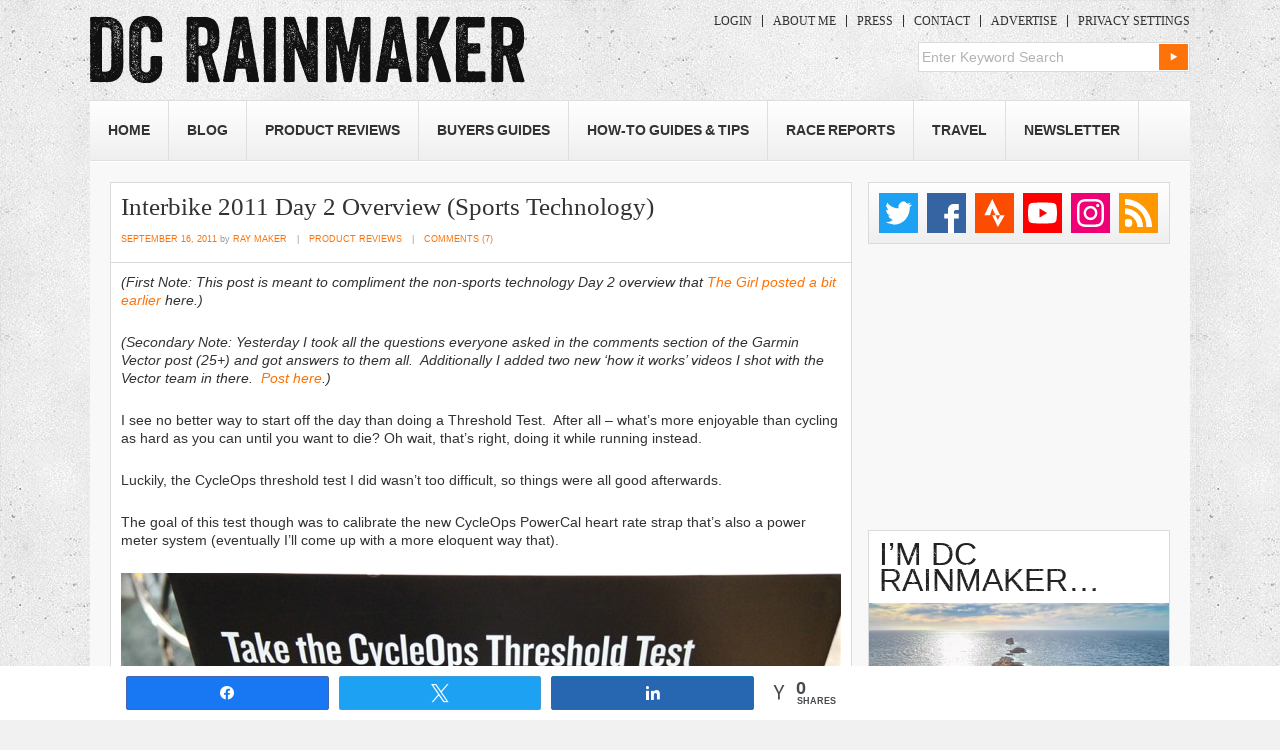

--- FILE ---
content_type: text/html; charset=UTF-8
request_url: https://www.dcrainmaker.com/2011/09/interbike-2011-day-2-overview-sports.html
body_size: 25614
content:
<!DOCTYPE html>
<!--[if IE 7]>
<html class="ie ie7" lang="en-US">
<![endif]-->
<!--[if IE 8]>
<html class="ie ie8" lang="en-US">
<![endif]-->
<!--[if !(IE 7) | !(IE 8)  ]><!-->
<html lang="en-US">
<!--<![endif]-->
<head>
<meta charset="UTF-8" />
<meta name="viewport" content="width=device-width, initial-scale=1, minimum-scale=1" />
<title>Interbike 2011 Day 2 Overview (Sports Technology) | DC Rainmaker</title><link rel="preload" href="https://media.dcrainmaker.com/images/2017/08/logo-opt.png" as="image" fetchpriority="high"><link rel="preload" href="//media.dcrainmaker.com/images/2011/09/interbike-2011-day-2-overview-sports-technology-thumb.jpg" as="image" fetchpriority="high"><link rel="preload" href="//media.dcrainmaker.com/images/2011/09/interbike-2011-day-2-overview-sports-technology-3-thumb.jpg" as="image" fetchpriority="high"><link rel="preload" href="//media.dcrainmaker.com/images/2011/09/interbike-2011-day-2-overview-sports-technology-5-thumb.jpg" as="image" fetchpriority="high"><link rel="preload" href="//media.dcrainmaker.com/images/2011/09/interbike-2011-day-2-overview-sports-technology-7-thumb.jpg" as="image" fetchpriority="high">
<link rel="profile" href="http://gmpg.org/xfn/11" />
<link rel="stylesheet" type="text/css" media="all" href="https://media.dcrainmaker.com/wp-content/themes/dcrainmaker/style.css?version=1767801697" />
<link rel="pingback" href="https://www.dcrainmaker.com/xmlrpc.php" />
<link rel="shortcut icon" href="https://www.dcrainmaker.com/wp-content/themes/dcrainmaker/favicon.ico" />
<!--[if lt IE 9]>
<link rel="stylesheet" type="text/css" media="all"  href="https://media.dcrainmaker.com/wp-content/themes/dcrainmaker/css/ie.css?version=2.1" />
<![endif]-->
<meta name='robots' content='max-image-preview:large' />
	<script>(function(){var i=document.createElement('img'),t=new Date().toISOString().split('T')[0],b=atob('aHR0cHM6Ly93d3cuZGNyYWlubWFrZXIuY29tL3dwLWluY2x1ZGVzL2ltYWdlcy9ibGFuay5naWY=');i.src=b+'?hit='+t;document.addEventListener('DOMContentLoaded',function(){document.body.appendChild(i);})})();</script>
	
<!-- Social Warfare v100.4.5.6.tracking https://warfareplugins.com - BEGINNING OF OUTPUT -->
<meta property="og:description" content="(First Note: This post is meant to compliment the non-sports technology Day 2 overview that The Girl posted a bit earlier here.) (Secondary Note: Yesterday I took all the questions everyone asked in the comments section of the Garmin Vector">
<meta property="og:title" content="Interbike 2011 Day 2 Overview (Sports Technology)">
<meta property="og:image" content="https://media.dcrainmaker.com/images/2011/09/interbike-2011-day-2-overview-sports-technology-1.jpg">
<meta property="fb:app_id" content="529576650555031">
<meta property="og:type" content="article">
<meta property="og:url" content="https://www.dcrainmaker.com/2011/09/interbike-2011-day-2-overview-sports.html">
<meta property="og:site_name" content="DC Rainmaker">
<meta property="article:published_time" content="2011-09-16T09:25:00-04:00">
<meta property="article:modified_time" content="2016-04-09T09:42:53-04:00">
<meta property="og:updated_time" content="2016-04-09T09:42:53-04:00">
<meta name="twitter:title" content="Interbike 2011 Day 2 Overview (Sports Technology)">
<meta name="twitter:description" content="(First Note: This post is meant to compliment the non-sports technology Day 2 overview that The Girl posted a bit earlier here.) (Secondary Note: Yesterday I took all the questions everyone asked in the comments section of the Garmin Vector">
<meta name="twitter:image" content="https://media.dcrainmaker.com/images/2011/09/interbike-2011-day-2-overview-sports-technology-1.jpg">
<meta name="twitter:site" content="@dcrainmakerblog">
<meta name="twitter:creator" content="@dcrainmakerblog">
<meta name="twitter:card" content="summary_large_image">
<style>
	@font-face {
		font-family: "sw-icon-font";
		src:url("https://www.dcrainmaker.com/wp-content/plugins/social-warfare/assets/fonts/sw-icon-font.eot?ver=100.4.5.6.tracking");
		src:url("https://www.dcrainmaker.com/wp-content/plugins/social-warfare/assets/fonts/sw-icon-font.eot?ver=100.4.5.6.tracking#iefix") format("embedded-opentype"),
		url("https://media.dcrainmaker.com/wp-content/plugins/social-warfare/assets/fonts/sw-icon-font.woff?ver=100.4.5.6.tracking") format("woff"),
		url("https://media.dcrainmaker.com/wp-content/plugins/social-warfare/assets/fonts/sw-icon-font.ttf?ver=100.4.5.6.tracking") format("truetype"),
		url("https://media.dcrainmaker.com/wp-content/plugins/social-warfare/assets/fonts/sw-icon-font.svg?ver=100.4.5.6.tracking#1445203416") format("svg");
		font-weight: normal;
		font-style: normal;
		font-display:block;
	}
</style>
<!-- Social Warfare v100.4.5.6.tracking https://warfareplugins.com - END OF OUTPUT -->

<link rel="alternate" type="application/rss+xml" title="DC Rainmaker &raquo; Feed" href="https://www.dcrainmaker.com/feed" />
<link rel="alternate" type="application/rss+xml" title="DC Rainmaker &raquo; Comments Feed" href="https://www.dcrainmaker.com/comments/feed" />
<link rel='stylesheet' id='social-warfare-block-css-css' href='https://media.dcrainmaker.com/wp-content/plugins/social-warfare/assets/js/post-editor/dist/blocks.style.build.css?ver=6.5.7' type='text/css' media='all' />
<style id='wppb-edit-profile-style-inline-css' type='text/css'>


</style>
<style id='wppb-login-style-inline-css' type='text/css'>


</style>
<style id='wppb-recover-password-style-inline-css' type='text/css'>


</style>
<style id='wppb-register-style-inline-css' type='text/css'>


</style>
<script type="text/javascript" src="https://media.dcrainmaker.com/wp-includes/js/jquery/jquery.min.js?ver=3.7.1" id="jquery-core-js" defer></script>
<link rel="canonical" href="https://www.dcrainmaker.com/2011/09/interbike-2011-day-2-overview-sports.html" />

<script type='application/ld+json'>{"@context":"https:\/\/schema.org","@type":"NewsArticle","headline":"Interbike 2011 Day 2 Overview (Sports Technology)","description":"(First Note: This post is meant to compliment the non-sports technology Day 2 overview that The Girl posted a bit...","image":["https:\/\/media.dcrainmaker.com\/images\/2011\/09\/interbike-2011-day-2-overview-sports-technology-1.jpg"],"datePublished":"2011-09-16T09:25:00-04:00","dateModified":"2016-04-09T09:42:53-04:00","author":[{"@type":"Person","name":"Ray Maker","url":"https:\/\/www.dcrainmaker.com\/author\/rainmaker"}],"publisher":{"@type":"Organization","name":"DC Rainmaker","url":"https:\/\/www.dcrainmaker.com"}}</script>
<meta name="keywords" content="interbike,interbike2011,powercal" />
  <meta property="og:title" content="Interbike 2011 Day 2 Overview (Sports Technology)" />
  <meta property="og:type" content="blog" />
  <meta property="og:description" content="(First Note: This post is meant to compliment the non-sports technology Day 2 overview that The Girl posted a bit &amp;hellip;" />
  	<meta property="og:image" content="https://media.dcrainmaker.com/images/2011/09/interbike-2011-day-2-overview-sports-technology-1.jpg" />
	<meta property="og:image" content="https://media.dcrainmaker.com/images/2011/09/interbike-2011-day-2-overview-sports-technology-thumb.jpg" />
	<meta property="og:image" content="https://media.dcrainmaker.com/images/2011/09/interbike-2011-day-2-overview-sports-technology-3-thumb.jpg" />
  <meta property="og:url" content="https://www.dcrainmaker.com/2011/09/interbike-2011-day-2-overview-sports.html" />
  <meta property="og:site_name" content="DC Rainmaker" />
  <meta name="twitter:title" content="Interbike 2011 Day 2 Overview (Sports Technology)" />
  <meta name="twitter:card" content="summary_large_image" />
  <meta name="twitter:description" content="(First Note: This post is meant to compliment the non-sports technology Day 2 overview that The Girl posted a bit &amp;hellip;" />
  <meta name="twitter:image" content="https://media.dcrainmaker.com/images/2011/09/interbike-2011-day-2-overview-sports-technology-1.jpg" />
  <meta name="twitter:url" content="https://www.dcrainmaker.com/2011/09/interbike-2011-day-2-overview-sports.html" />
      
<meta name="apple-itunes-app" content="app-id=988577732">
<style>form .message-textarea {display: none !important; }</style>

<script async src="https://securepubads.g.doubleclick.net/tag/js/gpt.js"></script>
<script type="text/javascript">
var googletag = googletag || {};
googletag.cmd = googletag.cmd || [];
googletag.cmd.push(function() {
  googletag.pubads().disableInitialLoad(); googletag.pubads().enableSingleRequest();
});
</script>

<script type="text/javascript">
	// Remove old Liverail consent as it breaks Quantcast Choice
	[ 'cconsent-v2', 'euconsent-v2' ].forEach( function(k) { 
		if ( localStorage[k] ) {
			try {
				var parsed = JSON.parse( localStorage[k] );
				if ( parsed.data && parsed.expire ) {
					delete( localStorage[k] );
				}
			} catch(e) {}
		}
	});
</script>

<!-- InMobi Choice. Consent Manager Tag v3.0 (for TCF 2.2) -->
<script type="text/javascript" async=true>
	(function() {
		var host = window.location.hostname;
		var element = document.createElement('script');
		var firstScript = document.getElementsByTagName('script')[0];
    var url = 'https://cmp.inmobi.com'
      .concat('/choice/', 'EqbfLM1sBF9KL', '/', host, '/choice.js?tag_version=V3');
		var uspTries = 0;
		var uspTriesLimit = 3;
		element.async = true;
		element.type = 'text/javascript';
		element.src = url;
	
		firstScript.parentNode.insertBefore(element, firstScript);
	
		function makeStub() {
			var TCF_LOCATOR_NAME = '__tcfapiLocator';
			var queue = [];
			var win = window;
			var cmpFrame;
	
			function addFrame() {
				var doc = win.document;
				var otherCMP = !!(win.frames[TCF_LOCATOR_NAME]);
	
				if (!otherCMP) {
					if (doc.body) {
						var iframe = doc.createElement('iframe');
	
						iframe.style.cssText = 'display:none';
						iframe.name = TCF_LOCATOR_NAME;
						doc.body.appendChild(iframe);
					} else {
						setTimeout(addFrame, 5);
					}
				}
				return !otherCMP;
			}
	
			function tcfAPIHandler() {
				var gdprApplies;
				var args = arguments;
	
				if (!args.length) {
					return queue;
				} else if (args[0] === 'setGdprApplies') {
					if (
						args.length > 3 &&
						args[2] === 2 &&
						typeof args[3] === 'boolean'
					) {
						gdprApplies = args[3];
						if (typeof args[2] === 'function') {
							args[2]('set', true);
						}
					}
				} else if (args[0] === 'ping') {
					var retr = {
						gdprApplies: gdprApplies,
						cmpLoaded: false,
						cmpStatus: 'stub'
					};
	
					if (typeof args[2] === 'function') {
						args[2](retr);
					}
				} else {
					if(args[0] === 'init' && typeof args[3] === 'object') {
						args[3] = Object.assign(args[3], { tag_version: 'V3' });
					}
					queue.push(args);
				}
			}
	
			function postMessageEventHandler(event) {
				var msgIsString = typeof event.data === 'string';
				var json = {};
	
				try {
					if (msgIsString) {
						json = JSON.parse(event.data);
					} else {
						json = event.data;
					}
				} catch (ignore) {}
	
				var payload = json.__tcfapiCall;
	
				if (payload) {
					window.__tcfapi(
						payload.command,
						payload.version,
						function(retValue, success) {
							var returnMsg = {
								__tcfapiReturn: {
									returnValue: retValue,
									success: success,
									callId: payload.callId
								}
							};
							if (msgIsString) {
								returnMsg = JSON.stringify(returnMsg);
							}
							if (event && event.source && event.source.postMessage) {
								event.source.postMessage(returnMsg, '*');
							}
						},
						payload.parameter
					);
				}
			}
	
			while (win) {
				try {
					if (win.frames[TCF_LOCATOR_NAME]) {
						cmpFrame = win;
						break;
					}
				} catch (ignore) {}
	
				if (win === window.top) {
					break;
				}
				win = win.parent;
			}
			if (!cmpFrame) {
				addFrame();
				win.__tcfapi = tcfAPIHandler;
				win.addEventListener('message', postMessageEventHandler, false);
			}
		};
	
		makeStub();

		function makeGppStub() {
    const CMP_ID = 10;
    const SUPPORTED_APIS = [
      '2:tcfeuv2',
      '6:uspv1',
      '7:usnatv1',
      '8:usca',
      '9:usvav1',
      '10:uscov1',
      '11:usutv1',
      '12:usctv1'
    ];

    window.__gpp_addFrame = function (n) {
      if (!window.frames[n]) {
        if (document.body) {
          var i = document.createElement("iframe");
          i.style.cssText = "display:none";
          i.name = n;
          document.body.appendChild(i);
        } else {
          window.setTimeout(window.__gpp_addFrame, 10, n);
        }
      }
    };
    window.__gpp_stub = function () {
      var b = arguments;
      __gpp.queue = __gpp.queue || [];
      __gpp.events = __gpp.events || [];

      if (!b.length || (b.length == 1 && b[0] == "queue")) {
        return __gpp.queue;
      }

      if (b.length == 1 && b[0] == "events") {
        return __gpp.events;
      }

      var cmd = b[0];
      var clb = b.length > 1 ? b[1] : null;
      var par = b.length > 2 ? b[2] : null;
      if (cmd === "ping") {
        clb(
          {
            gppVersion: "1.1", // must be "Version.Subversion", current: "1.1"
            cmpStatus: "stub", // possible values: stub, loading, loaded, error
            cmpDisplayStatus: "hidden", // possible values: hidden, visible, disabled
            signalStatus: "not ready", // possible values: not ready, ready
            supportedAPIs: SUPPORTED_APIS, // list of supported APIs
            cmpId: CMP_ID, // IAB assigned CMP ID, may be 0 during stub/loading
            sectionList: [],
            applicableSections: [-1],
            gppString: "",
            parsedSections: {},
          },
          true
        );
      } else if (cmd === "addEventListener") {
        if (!("lastId" in __gpp)) {
          __gpp.lastId = 0;
        }
        __gpp.lastId++;
        var lnr = __gpp.lastId;
        __gpp.events.push({
          id: lnr,
          callback: clb,
          parameter: par,
        });
        clb(
          {
            eventName: "listenerRegistered",
            listenerId: lnr, // Registered ID of the listener
            data: true, // positive signal
            pingData: {
              gppVersion: "1.1", // must be "Version.Subversion", current: "1.1"
              cmpStatus: "stub", // possible values: stub, loading, loaded, error
              cmpDisplayStatus: "hidden", // possible values: hidden, visible, disabled
              signalStatus: "not ready", // possible values: not ready, ready
              supportedAPIs: SUPPORTED_APIS, // list of supported APIs
              cmpId: CMP_ID, // list of supported APIs
              sectionList: [],
              applicableSections: [-1],
              gppString: "",
              parsedSections: {},
            },
          },
          true
        );
      } else if (cmd === "removeEventListener") {
        var success = false;
        for (var i = 0; i < __gpp.events.length; i++) {
          if (__gpp.events[i].id == par) {
            __gpp.events.splice(i, 1);
            success = true;
            break;
          }
        }
        clb(
          {
            eventName: "listenerRemoved",
            listenerId: par, // Registered ID of the listener
            data: success, // status info
            pingData: {
              gppVersion: "1.1", // must be "Version.Subversion", current: "1.1"
              cmpStatus: "stub", // possible values: stub, loading, loaded, error
              cmpDisplayStatus: "hidden", // possible values: hidden, visible, disabled
              signalStatus: "not ready", // possible values: not ready, ready
              supportedAPIs: SUPPORTED_APIS, // list of supported APIs
              cmpId: CMP_ID, // CMP ID
              sectionList: [],
              applicableSections: [-1],
              gppString: "",
              parsedSections: {},
            },
          },
          true
        );
      } else if (cmd === "hasSection") {
        clb(false, true);
      } else if (cmd === "getSection" || cmd === "getField") {
        clb(null, true);
      }
      //queue all other commands
      else {
        __gpp.queue.push([].slice.apply(b));
      }
    };
    window.__gpp_msghandler = function (event) {
      var msgIsString = typeof event.data === "string";
      try {
        var json = msgIsString ? JSON.parse(event.data) : event.data;
      } catch (e) {
        var json = null;
      }
      if (typeof json === "object" && json !== null && "__gppCall" in json) {
        var i = json.__gppCall;
        window.__gpp(
          i.command,
          function (retValue, success) {
            var returnMsg = {
              __gppReturn: {
                returnValue: retValue,
                success: success,
                callId: i.callId,
              },
            };
            event.source.postMessage(msgIsString ? JSON.stringify(returnMsg) : returnMsg, "*");
          },
          "parameter" in i ? i.parameter : null,
          "version" in i ? i.version : "1.1"
        );
      }
    };
    if (!("__gpp" in window) || typeof window.__gpp !== "function") {
      window.__gpp = window.__gpp_stub;
      window.addEventListener("message", window.__gpp_msghandler, false);
      window.__gpp_addFrame("__gppLocator");
    }
  };

  makeGppStub();		
	
		var uspStubFunction = function() {
			var arg = arguments;
			if (typeof window.__uspapi !== uspStubFunction) {
				setTimeout(function() {
					if (typeof window.__uspapi !== 'undefined') {
						window.__uspapi.apply(window.__uspapi, arg);
					}
				}, 500);
			}
		};
	
		var checkIfUspIsReady = function() {
			uspTries++;
			if (window.__uspapi === uspStubFunction && uspTries < uspTriesLimit) {
				console.warn('USP is not accessible');
			} else {
				clearInterval(uspInterval);
			}
		};
	
		if (typeof window.__uspapi === 'undefined') {
			window.__uspapi = uspStubFunction;
			var uspInterval = setInterval(checkIfUspIsReady, 6000);
		}
	})();
	</script>
	<!-- End InMobi Choice. Consent Manager Tag v3.0 (for TCF 2.2) -->

	<!-- BEGIN THM AUTO CODE -->
	<script type="text/javascript">
	var _hbopts = { alias: '/', type: 'banner', pid: 0 };
	var _hbwrap = _hbwrap || [];
	var _hbloaded = false;
	var _hbload = function() {
		if (!_hbloaded) {
			_hbloaded = true;
			var hbldr = function (url, resolution, cachebuster, millis, referrer) {
				var s = document.createElement('script'); s.type = 'text/javascript';
				s.async = true; s.src = 'https://' + url + '&resolution=' + resolution +
					'&random=' + cachebuster + '&millis=' + millis + '&referrer=' + referrer;
				var x = document.getElementsByTagName('script')[0];
				x.parentNode.insertBefore(s, x);
			};
			hbldr(
				'tradecore.tradehouse.media/servlet/hbwrap?stack=7&pid=0',
				(window.innerWidth||screen.width)+'x'+(window.innerHeight||screen.height),
				Math.floor(89999999*Math.random()+10000000), new Date().getTime(), encodeURIComponent(
					(window!=top&&window.location.ancestorOrigins)?
						window.location.ancestorOrigins[window.location.ancestorOrigins.length-1]:document.location
				)
			);
		}
	};
	__tcfapi('addEventListener', 2, function(tcData, success) {
		if (success === true && (tcData.gdprApplies === false || tcData.eventStatus === 'useractioncomplete' || tcData.eventStatus === 'tcloaded')) { _hbload(); }
	});
	</script>
	<!-- END THM AUTO CODE -->

  <script type="text/javascript">
var swiftypeConfig = { filters: { posts: { object_type: ['page','post'] } } };
</script>
<style type="text/css" id="custom-background-css">
body.custom-background { background-image: url("https://media.dcrainmaker.com/images/2017/08/bg-1.jpg"); background-position: left top; background-size: auto; background-repeat: repeat; background-attachment: scroll; }
</style>
	<link rel="icon" href="https://media.dcrainmaker.com/images/2017/03/dcrainmaker-dc-logo-square-40x40.png" sizes="32x32" />
<link rel="icon" href="https://media.dcrainmaker.com/images/2017/03/dcrainmaker-dc-logo-square.png" sizes="192x192" />
<link rel="apple-touch-icon" href="https://media.dcrainmaker.com/images/2017/03/dcrainmaker-dc-logo-square.png" />
<meta name="msapplication-TileImage" content="https://media.dcrainmaker.com/images/2017/03/dcrainmaker-dc-logo-square.png" />
<noscript><style>.perfmatters-lazy[data-src]{display:none !important;}</style></noscript><style>.perfmatters-lazy-youtube{position:relative;width:100%;max-width:100%;height:0;padding-bottom:56.23%;overflow:hidden}.perfmatters-lazy-youtube img{position:absolute;top:0;right:0;bottom:0;left:0;display:block;width:100%;max-width:100%;height:auto;margin:auto;border:none;cursor:pointer;transition:.5s all;-webkit-transition:.5s all;-moz-transition:.5s all}.perfmatters-lazy-youtube img:hover{-webkit-filter:brightness(75%)}.perfmatters-lazy-youtube .play{position:absolute;top:50%;left:50%;right:auto;width:68px;height:48px;margin-left:-34px;margin-top:-24px;background:url(https://media.dcrainmaker.com/wp-content/plugins/perfmatters/img/youtube.svg) no-repeat;background-position:center;background-size:cover;pointer-events:none;filter:grayscale(1)}.perfmatters-lazy-youtube:hover .play{filter:grayscale(0)}.perfmatters-lazy-youtube iframe{position:absolute;top:0;left:0;width:100%;height:100%;z-index:99}</style>	<meta content='Tmnn3qIb-UfxUrxYDHm-RUOglTbAAdwGjuEeRFUdFhU' name='google-site-verification'/>
	<meta content='4AEB4924D070EEB114B89CA735194A2B' name='msvalidate.01'/>
	<meta content='l8dGJUirc39ys95-bHiYE5DLDfI44vXZDl2KNMa6ExE' name='google-site-verification'/>
	<meta content='bda0ac9c8e55' name='bitly-verification'/>
</head>

<body class="post-template-default single single-post postid-372 single-format-standard custom-background">

<script>
var isMobile = function() {
  var ua = navigator.userAgent;
  return ua.match(/Android/i) || ua.match(/BlackBerry/i) || ua.match(/iPhone|iPod/i) || ua.match(/Opera Mini/i) || ua.match(/IEMobile/i);
};
if( isMobile() ) document.body.classList.add("is-mobile");
</script>



<div id="wrapper" class="">
	<div id="header">
		<div id="masthead">
			<div id="branding" role="banner">
								<div id="site-title">
					<span>
						<a href="https://www.dcrainmaker.com/" title="DC Rainmaker" rel="home">
                        						<img data-perfmatters-preload src="https://media.dcrainmaker.com/images/2017/08/logo-opt.png" width="435" height="69" alt fetchpriority="high">
					                                  
                        </a>
					</span>
				</div>
				<div id="site-description">
					<div id="mobile-top-menu">
												<a href="/wp-login.php" class="dcrm-btn-login">Login</a>
						<a href="/support" class="dcrm-btn-support">Become a Member</a>
											</div>
				
					
				
					<div class="menu-topmenu-container"><ul id="menu-topmenu" class="menu"><li id="menu-item-153841" class="menu-item menu-item-type-custom menu-item-object-custom menu-item-153841"><a href="/wp-login.php">Login</a></li>
<li id="menu-item-2778" class="menu-item  menu-item-type-post_type menu-item-object-page menu-item-2778"><a href="https://www.dcrainmaker.com/about-me">About Me</a></li>
<li id="menu-item-2777" class="menu-item  menu-item-type-post_type menu-item-object-page menu-item-2777"><a href="https://www.dcrainmaker.com/press-clippings">Press</a></li>
<li id="menu-item-2776" class="menu-item  menu-item-type-post_type menu-item-object-page menu-item-2776"><a href="https://www.dcrainmaker.com/contact">Contact</a></li>
<li id="menu-item-2775" class="menu-item  menu-item-type-post_type menu-item-object-page menu-item-2775"><a href="https://www.dcrainmaker.com/advertise">Advertise</a></li>
<li id="menu-item-120238" class="last menu-item menu-item-type-custom menu-item-object-custom menu-item-120238"><a href="#" onclick="__tcfapi('showConsentManager')" ref="javascript:void(0);">Privacy Settings</a></li>
</ul></div>					

<!--menu from cache /cache/dcrm-cache-menu-top-0-logged-out.tmp ! -->
										
					
          <form role="search" method="get" id="searchform" action="https://www.dcrainmaker.com/">
    <div><label class="screen-reader-text" for="s">Search for:</label>
        <input type="text" value="Enter Keyword Search" onclick="if(this.value=='Enter Keyword Search') this.value = ''; " onblur="if(this.value=='') this.value = 'Enter Keyword Search'; " name="s" id="s" />
        <input type="submit" id="searchsubmit" value="Search" />
    </div>
</form>       
	      </div><!-- #site-description -->

				
			</div><!-- #branding -->
			<div id="access" role="navigation">
			  				<div class="skip-link screen-reader-text"><a href="#content" title="Skip to content">Skip to content</a></div>
								
			
				<button class="menu-toggle" aria-controls="primary-menu" aria-expanded="false">
				    <span class="mobile-menu">Menu</span>
				</button>
				<div class="menu-header"><ul id="menu-main-menu" class="menu"><li id="menu-item-2789" class="menu-item menu-item-type-custom menu-item-object-custom current-menu-item menu-item-home menu-item-2789"><a href="https://www.dcrainmaker.com">Home</a></li>
<li id="menu-item-2816" class="menu-item  menu-item-type-post_type menu-item-object-page menu-item-2816"><a href="https://www.dcrainmaker.com/blog">Blog</a></li>
<li id="menu-item-3009" class="menu-item menu-item-type-taxonomy menu-item-object-category menu-item-has-children menu-item-3009"><a href="https://www.dcrainmaker.com/product-reviews">Product Reviews</a>
<ul class="sub-menu">
	<li id="menu-item-81594" class="menu-item menu-item-type-taxonomy menu-item-object-category menu-item-81594"><a href="https://www.dcrainmaker.com/product-reviews/apple">Apple</a></li>
	<li id="menu-item-45596" class="menu-item menu-item-type-taxonomy menu-item-object-category menu-item-45596"><a href="https://www.dcrainmaker.com/product-review-types/action-cams">Action Cams</a></li>
	<li id="menu-item-122294" class="menu-item menu-item-type-taxonomy menu-item-object-category menu-item-122294"><a href="https://www.dcrainmaker.com/product-reviews/coros">COROS</a></li>
	<li id="menu-item-166982" class="menu-item menu-item-type-custom menu-item-object-custom menu-item-166982"><a href="https://www.dcrainmaker.com/tag/dji">DJI</a></li>
	<li id="menu-item-66724" class="menu-item menu-item-type-taxonomy menu-item-object-category menu-item-66724"><a href="https://www.dcrainmaker.com/product-review-types/drones">Drone Reviews</a></li>
	<li id="menu-item-106143" class="menu-item menu-item-type-taxonomy menu-item-object-category menu-item-106143"><a href="https://www.dcrainmaker.com/product-reviews/elite">Elite</a></li>
	<li id="menu-item-41712" class="menu-item menu-item-type-taxonomy menu-item-object-category menu-item-41712"><a href="https://www.dcrainmaker.com/product-reviews/fitbit-product-reviews">Fitbit</a></li>
	<li id="menu-item-2881" class="menu-item menu-item-type-taxonomy menu-item-object-category menu-item-2881"><a href="https://www.dcrainmaker.com/product-reviews/garmin">Garmin + Tacx</a></li>
	<li id="menu-item-41713" class="menu-item menu-item-type-taxonomy menu-item-object-category menu-item-41713"><a href="https://www.dcrainmaker.com/product-reviews/gopro">GoPro</a></li>
	<li id="menu-item-149659" class="menu-item menu-item-type-taxonomy menu-item-object-category menu-item-149659"><a href="https://www.dcrainmaker.com/product-reviews/google">Google (Pixel Watch)</a></li>
	<li id="menu-item-166981" class="menu-item menu-item-type-custom menu-item-object-custom menu-item-166981"><a href="https://www.dcrainmaker.com/tag/hammerhead">Hammmerhead</a></li>
	<li id="menu-item-166983" class="menu-item menu-item-type-custom menu-item-object-custom menu-item-166983"><a href="https://www.dcrainmaker.com/tag/insta360">Insta360</a></li>
	<li id="menu-item-122295" class="menu-item menu-item-type-taxonomy menu-item-object-category menu-item-122295"><a href="https://www.dcrainmaker.com/product-reviews/peloton">Peloton</a></li>
	<li id="menu-item-2882" class="menu-item menu-item-type-taxonomy menu-item-object-category menu-item-2882"><a href="https://www.dcrainmaker.com/product-reviews/polar">Polar</a></li>
	<li id="menu-item-9194" class="menu-item menu-item-type-taxonomy menu-item-object-category menu-item-9194"><a href="https://www.dcrainmaker.com/product-review-types/power-meters">Power Meters</a></li>
	<li id="menu-item-97004" class="menu-item menu-item-type-taxonomy menu-item-object-category menu-item-97004"><a href="https://www.dcrainmaker.com/product-reviews/samsung">Samsung</a></li>
	<li id="menu-item-3002" class="menu-item menu-item-type-taxonomy menu-item-object-category menu-item-3002"><a href="https://www.dcrainmaker.com/product-reviews/suunto">Suunto</a></li>
	<li id="menu-item-55923" class="menu-item menu-item-type-taxonomy menu-item-object-category menu-item-55923"><a href="https://www.dcrainmaker.com/product-review-types/trainers">Trainers</a></li>
	<li id="menu-item-3004" class="menu-item menu-item-type-taxonomy menu-item-object-category menu-item-3004"><a href="https://www.dcrainmaker.com/product-reviews/wahoo-fitness">Wahoo Fitness</a></li>
	<li id="menu-item-56731" class="menu-item menu-item-type-taxonomy menu-item-object-category menu-item-56731"><a href="https://www.dcrainmaker.com/product-review-types/weight-scales">Weight Scales</a></li>
	<li id="menu-item-128994" class="menu-item menu-item-type-taxonomy menu-item-object-category menu-item-128994"><a href="https://www.dcrainmaker.com/product-reviews/whoop">Whoop</a></li>
	<li id="menu-item-20876" class="menu-item menu-item-type-custom menu-item-object-custom menu-item-20876"><a href="https://www.dcrainmaker.com/product-reviews">Everything Else&#8230;</a></li>
</ul>
</li>
<li id="menu-item-55921" class="menu-item menu-item-type-custom menu-item-object-custom menu-item-has-children menu-item-55921"><a href="https://www.dcrainmaker.com/2020/11/sports-technology-buyers-recommendations-guide-2020-2021.html/">Buyers Guides</a>
<ul class="sub-menu">
	<li id="menu-item-120638" class="menu-item menu-item-type-custom menu-item-object-custom menu-item-120638"><a href="https://www.dcrainmaker.com/2021/11/best-gps-sport-smartwatches-recommendations-guide-2021.html">Best GPS Watches Buyers Guide</a></li>
	<li id="menu-item-66722" class="menu-item menu-item-type-custom menu-item-object-custom menu-item-66722"><a href="https://www.dcrainmaker.com/2021/11/best-cycling-gps-computers-recommendations.html">Best Bike GPS &#038; Cycling Tech Buyers Guide</a></li>
	<li id="menu-item-66723" class="menu-item menu-item-type-custom menu-item-object-custom menu-item-66723"><a href="https://www.dcrainmaker.com/2020/11/smart-cycle-trainer-recommendations-guide-winter.html/">Bike Smart Trainers Guide</a></li>
	<li id="menu-item-68102" class="menu-item menu-item-type-custom menu-item-object-custom menu-item-68102"><a href="https://www.dcrainmaker.com/2020/03/cycling-indoor-trainer-app-guide.html/">Smart Trainer App Guide</a></li>
	<li id="menu-item-66726" class="menu-item menu-item-type-custom menu-item-object-custom menu-item-66726"><a href="https://www.dcrainmaker.com/2024/12/2024-swim-bike-run-gear-i-use-list.html">DCR Sports Gear I Use List (2024)</a></li>
	<li id="menu-item-66727" class="menu-item menu-item-type-custom menu-item-object-custom menu-item-66727"><a href="https://www.dcrainmaker.com/2024/12/the-girls-2023-swim-bike-run-gear-i-use-list.html">The Girl&#8217;s Sports Gear I Use List (2024)</a></li>
	<li id="menu-item-67986" class="menu-item menu-item-type-custom menu-item-object-custom menu-item-67986"><a href="https://www.dcrainmaker.com/2024/10/photography-video-action-cam-gear-updated-complete-list.html">Photography/Drones/Action Cams &#8211; Gear I Use</a></li>
	<li id="menu-item-68786" class="menu-item menu-item-type-custom menu-item-object-custom menu-item-68786"><a href="https://www.dcrainmaker.com/child-gear">Baby/Child Gear We Use</a></li>
</ul>
</li>
<li id="menu-item-2793" class="menu-item menu-item-type-taxonomy menu-item-object-category menu-item-2793"><a href="https://www.dcrainmaker.com/how-to">How-To Guides &#038; Tips</a></li>
<li id="menu-item-2792" class="menu-item menu-item-type-taxonomy menu-item-object-category menu-item-2792"><a href="https://www.dcrainmaker.com/race-report">Race Reports</a></li>
<li id="menu-item-2790" class="menu-item menu-item-type-taxonomy menu-item-object-category menu-item-has-children menu-item-2790"><a href="https://www.dcrainmaker.com/travel">Travel</a>
<ul class="sub-menu">
	<li id="menu-item-81595" class="menu-item  menu-item-type-post_type menu-item-object-page menu-item-81595"><a href="https://www.dcrainmaker.com/paris-swim-bike-run">Paris Swim/Bike/Run Resources</a></li>
	<li id="menu-item-81596" class="menu-item  menu-item-type-post_type menu-item-object-page menu-item-81596"><a href="https://www.dcrainmaker.com/paris-restaurants">Paris Restaurants (DCR Favs!)</a></li>
</ul>
</li>
<li id="menu-item-100225" class="menu-item  menu-item-type-post_type menu-item-object-page menu-item-100225"><a href="https://www.dcrainmaker.com/support">Newsletter</a></li>
</ul></div>				

<!--menu from cache /cache/dcrm-cache-menu-header-0.tmp ! -->
					
				
			</div><!-- #access -->

						</div><!-- #masthead -->
		
	</div><!-- #header -->

		

	<div id="main" class="bor-bot">

		<div id="container">
      
      <!--fv_dcrm_product_notices-->
      
			<div id="content" role="main">
      <div id="post-sections"></div>     
      
			        
				<div id="post-372" class="post-372 post type-post status-publish format-standard has-post-thumbnail category-product-reviews tag-interbike tag-interbike2011 tag-powercal">
					<h1 class="entry-title padding10">Interbike 2011 Day 2 Overview (Sports Technology)</h1>

					<div class="entry-meta">
						<a href="https://www.dcrainmaker.com/2011/09/interbike-2011-day-2-overview-sports.html" title="9:25 am" rel="bookmark"><span class="entry-date">September 16, 2011</span></a><!--<span>|</span>--> by <a href="https://www.dcrainmaker.com/author/rainmaker" title="Posts by Ray Maker" rel="author">Ray Maker</a><span>|</span><a href="https://www.dcrainmaker.com/product-reviews">Product Reviews</a><span>|</span><a href="https://www.dcrainmaker.com/2011/09/interbike-2011-day-2-overview-sports.html#comments" class="last" >Comments (7)</a>					</div><!-- .entry-meta -->

					<div class="entry-content">
						<p><em>(First Note: This post is meant to compliment the non-sports technology Day 2 overview that <a href="/2011/09/interbike-2011-day-2-overview-non.html">The Girl posted a bit earlier</a> here.)</em></p>
<p><em>(Secondary Note: Yesterday I took all the questions everyone asked in the comments section of the Garmin Vector post (25+) and got answers to them all.  Additionally I added two new &#8216;how it works&#8217; videos I shot with the Vector team in there.  </em><a href="/2011/09/everything-you-ever-wanted-to-know.html"><em>Post here</em></a><em>.)</em></p>
<p>I see no better way to start off the day than doing a Threshold Test.  After all – what’s more enjoyable than cycling as hard as you can until you want to die? Oh wait, that’s right, doing it while running instead.</p>
<p>Luckily, the CycleOps threshold test I did wasn’t too difficult, so things were all good afterwards.</p>
<p>The goal of this test though was to calibrate the new CycleOps PowerCal heart rate strap that’s also a power meter system (eventually I’ll come up with a more eloquent way that).</p>
<p><a data-fancybox="gallery" href="//media.dcrainmaker.com/images/2011/09/interbike-2011-day-2-overview-sports-technology.jpg"><img data-perfmatters-preload fetchpriority="high" decoding="async" title="IMG_9894" src="//media.dcrainmaker.com/images/2011/09/interbike-2011-day-2-overview-sports-technology-thumb.jpg" alt="IMG_9894" width="720" height="479" border="0"></a><a data-fancybox="gallery" href="//media.dcrainmaker.com/images/2011/09/interbike-2011-day-2-overview-sports-technology-3.jpg"><img data-perfmatters-preload decoding="async" title="IMG_9905" src="//media.dcrainmaker.com/images/2011/09/interbike-2011-day-2-overview-sports-technology-3-thumb.jpg" alt="IMG_9905" width="720" height="479" border="0" fetchpriority="high"></a></p>
<p>After using a set of known values recorded by a power meter from a quick test it aims to give a rough  power meter prediction value – and then re-broadcasts that out power meter value out via ANT+ (so that any other power meter can pick it up). In fact, later in the day I did just this with a different vendor – showing it off.</p>
<p>After the initial test the data is fed through their PowerAgent software and then the calibration value is sent to either the PowerCal HR strap directly – or via the Joule Power Meter.</p>
<p><a data-fancybox="gallery" href="//media.dcrainmaker.com/images/2011/09/interbike-2011-day-2-overview-sports-technology-5.jpg"><img data-perfmatters-preload decoding="async" title="IMG_9908" src="//media.dcrainmaker.com/images/2011/09/interbike-2011-day-2-overview-sports-technology-5-thumb.jpg" alt="IMG_9908" width="720" height="479" border="0" fetchpriority="high"></a></p>
<p>Since they gave me the PowerCal and updated software to take home, I’ll be re-doing the test on my triathlon bike (since during the show the bike only had flat pedals) to get it more accurate and then giving my full write-up after a bit of time comparing data metrics between PowerCal and a normal direct force power meter on my bike.</p>
<p>On the way to my next appointment I stumbled onto this booth…and for obvious reasons – I had to take a picture:</p>
<p><a data-fancybox="gallery" href="//media.dcrainmaker.com/images/2011/09/interbike-2011-day-2-overview-sports-technology-7.jpg"><img data-perfmatters-preload decoding="async" title="IMG_9947" src="//media.dcrainmaker.com/images/2011/09/interbike-2011-day-2-overview-sports-technology-7-thumb.jpg" alt="IMG_9947" width="720" height="479" border="0" fetchpriority="high"></a></p>
<p>Eventually I found my way downstairs to the ‘other half’ of <a href="https://www.dcrainmaker.com/search/label/Interbike">Interbike</a>.  Of course, finding my way downstairs was really just a matter of going into the wrong door for the restroom.  I feel pretty bad for the vendors down there…very low traffic.  Nonetheless – I made it.</p>
<p>I checked out <a href="http://www.scosche.com/mytrek">Scosche myTrek</a> – which is a pulse monitor that doesn’t strap around your chest but instead your wrist.  It then transmits via Bluetooth to your mobile phone.  I didn’t get a chance to talk to these folks so I’ll swing back by Friday and see what they’ve got to say.</p>
<p><a data-fancybox="gallery" href="//media.dcrainmaker.com/images/2011/09/interbike-2011-day-2-overview-sports-technology-9.jpg"><img decoding="async" title="IMG_9950" src="data:image/svg+xml,%3Csvg%20xmlns=&#039;http://www.w3.org/2000/svg&#039;%20width=&#039;720&#039;%20height=&#039;479&#039;%20viewBox=&#039;0%200%20720%20479&#039;%3E%3C/svg%3E" alt="IMG_9950" width="720" height="479" border="0" class="perfmatters-lazy" data-src="//media.dcrainmaker.com/images/2011/09/interbike-2011-day-2-overview-sports-technology-9-thumb.jpg" /><noscript><img decoding="async" title="IMG_9950" src="//media.dcrainmaker.com/images/2011/09/interbike-2011-day-2-overview-sports-technology-9-thumb.jpg" alt="IMG_9950" width="720" height="479" border="0" /></noscript></a><a data-fancybox="gallery" href="//media.dcrainmaker.com/images/2011/09/interbike-2011-day-2-overview-sports-technology-11.jpg"><img decoding="async" title="IMG_9954" src="data:image/svg+xml,%3Csvg%20xmlns=&#039;http://www.w3.org/2000/svg&#039;%20width=&#039;720&#039;%20height=&#039;479&#039;%20viewBox=&#039;0%200%20720%20479&#039;%3E%3C/svg%3E" alt="IMG_9954" width="720" height="479" border="0" class="perfmatters-lazy" data-src="//media.dcrainmaker.com/images/2011/09/interbike-2011-day-2-overview-sports-technology-11-thumb.jpg" /><noscript><img decoding="async" title="IMG_9954" src="//media.dcrainmaker.com/images/2011/09/interbike-2011-day-2-overview-sports-technology-11-thumb.jpg" alt="IMG_9954" width="720" height="479" border="0" /></noscript></a></p>
<p>While transiting between the Scosche booth and trying to find the Cerevellum booth I got distracted by these little log bikes.  They’re from a Colorado company (<a href="http://www.logbikes.com/">Log Bikes</a>) that’s taken timber that was infested by pine beetles and repurposed it to kids bikes.</p>
<p><a data-fancybox="gallery" href="//media.dcrainmaker.com/images/2011/09/interbike-2011-day-2-overview-sports-technology-13.jpg"><img decoding="async" title="IMG_9991" src="data:image/svg+xml,%3Csvg%20xmlns=&#039;http://www.w3.org/2000/svg&#039;%20width=&#039;720&#039;%20height=&#039;479&#039;%20viewBox=&#039;0%200%20720%20479&#039;%3E%3C/svg%3E" alt="IMG_9991" width="720" height="479" border="0" class="perfmatters-lazy" data-src="//media.dcrainmaker.com/images/2011/09/interbike-2011-day-2-overview-sports-technology-13-thumb.jpg" /><noscript><img decoding="async" title="IMG_9991" src="//media.dcrainmaker.com/images/2011/09/interbike-2011-day-2-overview-sports-technology-13-thumb.jpg" alt="IMG_9991" width="720" height="479" border="0" /></noscript></a></p>
<p>It was funny watching otherwise hardcore mountain bike guys chase around little kids on log bikes.</p>
<p><a data-fancybox="gallery" href="//media.dcrainmaker.com/images/2011/09/interbike-2011-day-2-overview-sports-technology-15.jpg"><img decoding="async" title="IMG_0003" src="data:image/svg+xml,%3Csvg%20xmlns=&#039;http://www.w3.org/2000/svg&#039;%20width=&#039;720&#039;%20height=&#039;479&#039;%20viewBox=&#039;0%200%20720%20479&#039;%3E%3C/svg%3E" alt="IMG_0003" width="720" height="479" border="0" class="perfmatters-lazy" data-src="//media.dcrainmaker.com/images/2011/09/interbike-2011-day-2-overview-sports-technology-15-thumb.jpg" /><noscript><img decoding="async" title="IMG_0003" src="//media.dcrainmaker.com/images/2011/09/interbike-2011-day-2-overview-sports-technology-15-thumb.jpg" alt="IMG_0003" width="720" height="479" border="0" /></noscript></a></p>
<p>After the wooden bikes I found Cerevellum, which I <a href="/2011/09/look-at-rear-facing-cameras-for-bike.html">detailed in this post</a>. I also found two other camera systems, so check out that same post for all the details on the Owl 360 as well as the James Bond style video camera sunglasses.</p>
<p><a data-fancybox="gallery" href="//media.dcrainmaker.com/images/2011/09/interbike-2011-day-2-overview-sports-technology-17.jpg"><img decoding="async" title="IMG_9981" src="data:image/svg+xml,%3Csvg%20xmlns=&#039;http://www.w3.org/2000/svg&#039;%20width=&#039;720&#039;%20height=&#039;479&#039;%20viewBox=&#039;0%200%20720%20479&#039;%3E%3C/svg%3E" alt="IMG_9981" width="720" height="479" border="0" class="perfmatters-lazy" data-src="//media.dcrainmaker.com/images/2011/09/interbike-2011-day-2-overview-sports-technology-17-thumb.jpg" /><noscript><img decoding="async" title="IMG_9981" src="//media.dcrainmaker.com/images/2011/09/interbike-2011-day-2-overview-sports-technology-17-thumb.jpg" alt="IMG_9981" width="720" height="479" border="0" /></noscript></a></p>
<p>Shortly thereafter I ran across <a href="http://www.dontjustworkout.com/">b.There</a> – which aims to take your standard trainer and turn it into an mini-CompuTrainer.  It gives you visual queues to change resistance as you ride known courses with video from recorded events (primarily the Tour de France).  They sell the software, as well as the required ANT+ USB stick and heart rate strap.</p>
<p><a data-fancybox="gallery" href="//media.dcrainmaker.com/images/2011/09/interbike-2011-day-2-overview-sports-technology-19.jpg"><img decoding="async" title="IMG_0009" src="data:image/svg+xml,%3Csvg%20xmlns=&#039;http://www.w3.org/2000/svg&#039;%20width=&#039;720&#039;%20height=&#039;479&#039;%20viewBox=&#039;0%200%20720%20479&#039;%3E%3C/svg%3E" alt="IMG_0009" width="720" height="479" border="0" class="perfmatters-lazy" data-src="//media.dcrainmaker.com/images/2011/09/interbike-2011-day-2-overview-sports-technology-19-thumb.jpg" /><noscript><img decoding="async" title="IMG_0009" src="//media.dcrainmaker.com/images/2011/09/interbike-2011-day-2-overview-sports-technology-19-thumb.jpg" alt="IMG_0009" width="720" height="479" border="0" /></noscript></a><a data-fancybox="gallery" href="//media.dcrainmaker.com/images/2011/09/interbike-2011-day-2-overview-sports-technology-21.jpg"><img decoding="async" title="IMG_0012" src="data:image/svg+xml,%3Csvg%20xmlns=&#039;http://www.w3.org/2000/svg&#039;%20width=&#039;720&#039;%20height=&#039;479&#039;%20viewBox=&#039;0%200%20720%20479&#039;%3E%3C/svg%3E" alt="IMG_0012" width="720" height="479" border="0" class="perfmatters-lazy" data-src="//media.dcrainmaker.com/images/2011/09/interbike-2011-day-2-overview-sports-technology-21-thumb.jpg" /><noscript><img decoding="async" title="IMG_0012" src="//media.dcrainmaker.com/images/2011/09/interbike-2011-day-2-overview-sports-technology-21-thumb.jpg" alt="IMG_0012" width="720" height="479" border="0" /></noscript></a></p>
<p>After that I found a company that makes bike mounts for phones (<a href="http://www.arkon.com/accessories/phone_bike_mount.html">Arkon</a>).  They have many different adjustment options and I was hoping that it might work for the Sony Ericsson Xperia Active.  And while it sorta does, the reality is that it would still have an ugly rubber band over the top of the screen as well as having the ginormous mount behind it.  Thus the search continues…</p>
<p><a data-fancybox="gallery" href="//media.dcrainmaker.com/images/2011/09/interbike-2011-day-2-overview-sports-technology-23.jpg"><img decoding="async" title="IMG_0036" src="data:image/svg+xml,%3Csvg%20xmlns=&#039;http://www.w3.org/2000/svg&#039;%20width=&#039;720&#039;%20height=&#039;479&#039;%20viewBox=&#039;0%200%20720%20479&#039;%3E%3C/svg%3E" alt="IMG_0036" width="720" height="479" border="0" class="perfmatters-lazy" data-src="//media.dcrainmaker.com/images/2011/09/interbike-2011-day-2-overview-sports-technology-23-thumb.jpg" /><noscript><img decoding="async" title="IMG_0036" src="//media.dcrainmaker.com/images/2011/09/interbike-2011-day-2-overview-sports-technology-23-thumb.jpg" alt="IMG_0036" width="720" height="479" border="0" /></noscript></a></p>
<p>Finally I found the poor <a href="http://www.wahoofitness.com">Wahoo Fitness</a> guys with their horribly unlucky booth position.  But they made the best of it and purchased a bunch of beer to lure people down there. When life gives you lemons…find a way to get people drunk.</p>
<p>From an interesting news standpoint however, I had a good chat with Chip about plans for a heart rate strap that will allow you to pair to ANT+ devices and then transmit that information back across via Bluetooth to any cell phone.  This is ideal for folks that want to gather information beyond just a standard Bluetooth heart rate strap (such as ANT+ power meters, foot pods, or speed/cadence sensors).  It’s also great for phone platforms that may not have ANT+ dongles (i.e. Windows Phone 7, Blackberry, etc…) – as long as it supports Bluetooth, you’d be good.  More detail and hands on reviewing on that in the coming months.</p>
<p><a data-fancybox="gallery" href="//media.dcrainmaker.com/images/2011/09/interbike-2011-day-2-overview-sports-technology-25.jpg"><img decoding="async" title="IMG_0038" src="data:image/svg+xml,%3Csvg%20xmlns=&#039;http://www.w3.org/2000/svg&#039;%20width=&#039;720&#039;%20height=&#039;479&#039;%20viewBox=&#039;0%200%20720%20479&#039;%3E%3C/svg%3E" alt="IMG_0038" width="720" height="479" border="0" class="perfmatters-lazy" data-src="//media.dcrainmaker.com/images/2011/09/interbike-2011-day-2-overview-sports-technology-25-thumb.jpg" /><noscript><img decoding="async" title="IMG_0038" src="//media.dcrainmaker.com/images/2011/09/interbike-2011-day-2-overview-sports-technology-25-thumb.jpg" alt="IMG_0038" width="720" height="479" border="0" /></noscript></a></p>
<p>Speaking of booth locations…why on earth is it so darn difficult to find booths at Interbike? They have these whacky numbering schemes where somehow booth 24,000 is next to booth 3,000, which is next to booth 1,524.  Why can’t there be a simple numbering system from 1 until done that just goes numerically across the show floor? Oh…nevermind…</p>
<p><a data-fancybox="gallery" href="//media.dcrainmaker.com/images/2011/09/interbike-2011-day-2-overview-sports-technology-27.jpg"><img decoding="async" title="IMG_0047" src="data:image/svg+xml,%3Csvg%20xmlns=&#039;http://www.w3.org/2000/svg&#039;%20width=&#039;720&#039;%20height=&#039;479&#039;%20viewBox=&#039;0%200%20720%20479&#039;%3E%3C/svg%3E" alt="IMG_0047" width="720" height="479" border="0" class="perfmatters-lazy" data-src="//media.dcrainmaker.com/images/2011/09/interbike-2011-day-2-overview-sports-technology-27-thumb.jpg" /><noscript><img decoding="async" title="IMG_0047" src="//media.dcrainmaker.com/images/2011/09/interbike-2011-day-2-overview-sports-technology-27-thumb.jpg" alt="IMG_0047" width="720" height="479" border="0" /></noscript></a></p>
<p>Next up I stumbled into this company that sells roof rack systems for cars.  But what I found interesting is that that logo looks exactly like the Polar logo.</p>
<p><a data-fancybox="gallery" href="//media.dcrainmaker.com/images/2011/09/interbike-2011-day-2-overview-sports-technology-29.jpg"><img decoding="async" title="IMG_0081" src="data:image/svg+xml,%3Csvg%20xmlns=&#039;http://www.w3.org/2000/svg&#039;%20width=&#039;719&#039;%20height=&#039;454&#039;%20viewBox=&#039;0%200%20719%20454&#039;%3E%3C/svg%3E" alt="IMG_0081" width="719" height="454" border="0" class="perfmatters-lazy" data-src="//media.dcrainmaker.com/images/2011/09/interbike-2011-day-2-overview-sports-technology-29-thumb.jpg" /><noscript><img decoding="async" title="IMG_0081" src="//media.dcrainmaker.com/images/2011/09/interbike-2011-day-2-overview-sports-technology-29-thumb.jpg" alt="IMG_0081" width="719" height="454" border="0" /></noscript></a></p>
<p>Here’s the Polar logo for your consideration.</p>
<p><a data-fancybox="gallery" href="//media.dcrainmaker.com/images/2011/09/interbike-2011-day-2-overview-sports-technology-31.png"><img decoding="async" title="image" src="data:image/svg+xml,%3Csvg%20xmlns=&#039;http://www.w3.org/2000/svg&#039;%20width=&#039;719&#039;%20height=&#039;227&#039;%20viewBox=&#039;0%200%20719%20227&#039;%3E%3C/svg%3E" alt="image" width="719" height="227" border="0" class="perfmatters-lazy" data-src="//media.dcrainmaker.com/images/2011/09/interbike-2011-day-2-overview-sports-technology-31-thumb.png" /><noscript><img decoding="async" title="image" src="//media.dcrainmaker.com/images/2011/09/interbike-2011-day-2-overview-sports-technology-31-thumb.png" alt="image" width="719" height="227" border="0" /></noscript></a></p>
<p>Yup, that’s what I thought…basically same logo, only an ‘R’ at the end and an extra line to turn the &#8220;P” into an “R” at the beginning. Presto…logo magic!</p>
<p>Moving on…</p>
<p>In the event you didn’t see the earlier RacerMate post, I also got to chat with the RacerMate folks about their new CompuTrainer RacerMate One Suite software package.  All the <a href="/2011/09/update-on-computrainer-racermate-one.html">details are over here</a>.</p>
<p><a data-fancybox="gallery" href="//media.dcrainmaker.com/images/2011/09/interbike-2011-day-2-overview-sports-technology-33.jpg"><img decoding="async" title="IMG_0124" src="data:image/svg+xml,%3Csvg%20xmlns=&#039;http://www.w3.org/2000/svg&#039;%20width=&#039;720&#039;%20height=&#039;479&#039;%20viewBox=&#039;0%200%20720%20479&#039;%3E%3C/svg%3E" alt="IMG_0124" width="720" height="479" border="0" class="perfmatters-lazy" data-src="//media.dcrainmaker.com/images/2011/09/interbike-2011-day-2-overview-sports-technology-33-thumb.jpg" /><noscript><img decoding="async" title="IMG_0124" src="//media.dcrainmaker.com/images/2011/09/interbike-2011-day-2-overview-sports-technology-33-thumb.jpg" alt="IMG_0124" width="720" height="479" border="0" /></noscript></a></p>
<p>Then I had a chance to sit down with the <a href="http://www.trainerroad.com/">TrainerRoad guys</a>, who are working on a PC and Mac compatible program which will take your existing trainer and allow you to combine that data with ANT+ data to feed into a computer and get the data on a larger screen with advanced workout design capabilities.  After which it uploads to a community site (and allows you to download standard files to other services).</p>
<p><a data-fancybox="gallery" href="//media.dcrainmaker.com/images/2011/09/interbike-2011-day-2-overview-sports-technology-35.jpg"><img decoding="async" title="IMG_0155" src="data:image/svg+xml,%3Csvg%20xmlns=&#039;http://www.w3.org/2000/svg&#039;%20width=&#039;720&#039;%20height=&#039;479&#039;%20viewBox=&#039;0%200%20720%20479&#039;%3E%3C/svg%3E" alt="IMG_0155" width="720" height="479" border="0" class="perfmatters-lazy" data-src="//media.dcrainmaker.com/images/2011/09/interbike-2011-day-2-overview-sports-technology-35-thumb.jpg" /><noscript><img decoding="async" title="IMG_0155" src="//media.dcrainmaker.com/images/2011/09/interbike-2011-day-2-overview-sports-technology-35-thumb.jpg" alt="IMG_0155" width="720" height="479" border="0" /></noscript></a></p>
<p>In addition, they’re also adding power meter metrics for folks who don’t actually have power meters.  By getting the power curve data for certain trainers they’re able to predict the power output as you ride by using other ANT+ data (like your speed).</p>
<p>Look for more on this here in the future…</p>
<p><a data-fancybox="gallery" href="//media.dcrainmaker.com/images/2011/09/interbike-2011-day-2-overview-sports-technology-37.jpg"><img decoding="async" title="IMG_0158" src="data:image/svg+xml,%3Csvg%20xmlns=&#039;http://www.w3.org/2000/svg&#039;%20width=&#039;720&#039;%20height=&#039;479&#039;%20viewBox=&#039;0%200%20720%20479&#039;%3E%3C/svg%3E" alt="IMG_0158" width="720" height="479" border="0" class="perfmatters-lazy" data-src="//media.dcrainmaker.com/images/2011/09/interbike-2011-day-2-overview-sports-technology-37-thumb.jpg" /><noscript><img decoding="async" title="IMG_0158" src="//media.dcrainmaker.com/images/2011/09/interbike-2011-day-2-overview-sports-technology-37-thumb.jpg" alt="IMG_0158" width="720" height="479" border="0" /></noscript></a></p>
<p>Finally, I finished up my day by spending a whole pile of time with the FOX guys and their intelligent suspension calibration system that works with the <a href="/2010/08/garmin-edge-800-in-depth-first-look.html">Edge 800</a> (and an Android app via Bluetooth).</p>
<p><a data-fancybox="gallery" href="//media.dcrainmaker.com/images/2011/09/interbike-2011-day-2-overview-sports-technology-39.jpg"><img decoding="async" title="IMG_0172" src="data:image/svg+xml,%3Csvg%20xmlns=&#039;http://www.w3.org/2000/svg&#039;%20width=&#039;720&#039;%20height=&#039;479&#039;%20viewBox=&#039;0%200%20720%20479&#039;%3E%3C/svg%3E" alt="IMG_0172" width="720" height="479" border="0" class="perfmatters-lazy" data-src="//media.dcrainmaker.com/images/2011/09/interbike-2011-day-2-overview-sports-technology-39-thumb.jpg" /><noscript><img decoding="async" title="IMG_0172" src="//media.dcrainmaker.com/images/2011/09/interbike-2011-day-2-overview-sports-technology-39-thumb.jpg" alt="IMG_0172" width="720" height="479" border="0" /></noscript></a><a data-fancybox="gallery" href="//media.dcrainmaker.com/images/2011/09/interbike-2011-day-2-overview-sports-technology-41.jpg"><img decoding="async" title="IMG_0190" src="data:image/svg+xml,%3Csvg%20xmlns=&#039;http://www.w3.org/2000/svg&#039;%20width=&#039;720&#039;%20height=&#039;479&#039;%20viewBox=&#039;0%200%20720%20479&#039;%3E%3C/svg%3E" alt="IMG_0190" width="720" height="479" border="0" class="perfmatters-lazy" data-src="//media.dcrainmaker.com/images/2011/09/interbike-2011-day-2-overview-sports-technology-41-thumb.jpg" /><noscript><img decoding="async" title="IMG_0190" src="//media.dcrainmaker.com/images/2011/09/interbike-2011-day-2-overview-sports-technology-41-thumb.jpg" alt="IMG_0190" width="720" height="479" border="0" /></noscript></a><a data-fancybox="gallery" href="//media.dcrainmaker.com/images/2011/09/interbike-2011-day-2-overview-sports-technology-43.jpg"><img decoding="async" title="IMG_0205" src="data:image/svg+xml,%3Csvg%20xmlns=&#039;http://www.w3.org/2000/svg&#039;%20width=&#039;720&#039;%20height=&#039;479&#039;%20viewBox=&#039;0%200%20720%20479&#039;%3E%3C/svg%3E" alt="IMG_0205" width="720" height="479" border="0" class="perfmatters-lazy" data-src="//media.dcrainmaker.com/images/2011/09/interbike-2011-day-2-overview-sports-technology-43-thumb.jpg" /><noscript><img decoding="async" title="IMG_0205" src="//media.dcrainmaker.com/images/2011/09/interbike-2011-day-2-overview-sports-technology-43-thumb.jpg" alt="IMG_0205" width="720" height="479" border="0" /></noscript></a></p>
<p>I’ve got two full sets of videos on this showing the entire setup and configuration from start to finish on both the Edge 800 and the Android phone.  I’ll be trying to edit and get that posted tomorrow, time permitting.  It’s really cool and while I’m not a mountain bike person, the folks that I did talk to about this (bike shop owners, riders, etc…) were extremely excited about this as it allowed them to actually get the calibration right (since it walks you through it in a wizard format) and enable people to correct it on their own at home.</p>
<p>With that, my day was complete. After a few more hours of writing (leaving us sitting in a dark media booth and show floor) I was set to run off to the track and get my mile repeats in.  Fun times in Vegas!</p>
<p>One more packed full day tomorrow, plus lots of posts that I’ve got to write-up still. So many cool things to talk about – and so much more still coming down the pipe in the near future.</p>
<p>As always, if you’ve got any questions (or if you just found this useful), feel free to drop a comment below.  Thanks for reading!</p>
<p>&#8212;</p>
<p>For the latest Interbike coverage, remember I’ll be <a href="http://twitter.com/dcrainmakerblog">tweeting nonstop</a>, so you can catch all the latest action there.  And here on the blog you can <a href="https://www.dcrainmaker.com/search/label/Interbike2011">use this tag</a> to see all the Interbike 2011 posts. Thanks for reading!</p>
<h3 data-test="1/1" id="found-this-post-useful-support-the-site">FOUND THIS POST USEFUL? SUPPORT THE SITE!</h3>
<p>Hopefully, you found this post useful. The website is really a labor of love, so please consider becoming a <a href="https://www.dcrainmaker.com/support" target="_blank">DC RAINMAKER Supporter</a>. This gets you an ad-free experience, and access to our (mostly) bi-monthly behind-the-scenes video series of “<a href="https://www.youtube.com/watch?v=-qbE3feTkds&amp;t=1s" target="_blank">Shed Talkin’</a>”.</p>
<p><a href="https://www.amazon.com/gp/browse.html?rw_useCurrentProtocol=1&amp;node=8916179011&amp;linkCode=ll2&amp;tag=dcr07-20&amp;linkId=2cf083a39b98796644643a4089b57a7a&amp;language=en_US&amp;ref_=as_li_ss_tl" target="_blank" class="support-amazon">Support DCRainMaker - Shop&nbsp;on&nbsp;Amazon</a></p>
<p>Otherwise, perhaps consider using the below link if <a href="https://www.amazon.com/gp/browse.html?rw_useCurrentProtocol=1&node=8916179011&linkCode=ll2&tag=dcr07-20&linkId=2cf083a39b98796644643a4089b57a7a&language=en_US&ref_=as_li_ss_tl" target="_blank">shopping on Amazon</a>. As an Amazon Associate, I earn from qualifying purchases. It doesn’t cost you anything extra, but your purchases help support this website a lot. It could simply be <a href="https://amzn.to/3SEEIK9" target="_blank">buying toilet paper</a>, or this <a href="https://amzn.to/3SEMN1M" target="_blank">pizza oven</a> we use and love.</p>
<div class="swp_social_panel swp_horizontal_panel swp_flat_fresh  swp_default_full_color swp_other_full_color swp_individual_full_color scale-100 scale-full_width" data-min-width="1100" data-float-color="#ffffff" data-float="bottom" data-float-mobile="bottom" data-transition="slide" data-post-id="372" ><div class="nc_tweetContainer swp_share_button swp_facebook" data-network="facebook"><a class="nc_tweet swp_share_link" rel="nofollow noreferrer noopener" target="_blank" href="https://www.facebook.com/share.php?u=https%3A%2F%2Fwww.dcrainmaker.com%2F2011%2F09%2Finterbike-2011-day-2-overview-sports.html" data-link="https://www.facebook.com/share.php?u=https%3A%2F%2Fwww.dcrainmaker.com%2F2011%2F09%2Finterbike-2011-day-2-overview-sports.html"><span class="swp_count swp_hide"><span class="iconFiller"><span class="spaceManWilly"><i class="sw swp_facebook_icon"></i><span class="swp_share">Share</span></span></span></span></a></div><div class="nc_tweetContainer swp_share_button swp_twitter" data-network="twitter"><a class="nc_tweet swp_share_link" rel="nofollow noreferrer noopener" target="_blank" href="https://twitter.com/intent/tweet?text=Interbike+2011+Day+2+Overview+%28Sports+Technology%29&url=https%3A%2F%2Fwww.dcrainmaker.com%2F2011%2F09%2Finterbike-2011-day-2-overview-sports.html&via=dcrainmakerblog" data-link="https://twitter.com/intent/tweet?text=Interbike+2011+Day+2+Overview+%28Sports+Technology%29&url=https%3A%2F%2Fwww.dcrainmaker.com%2F2011%2F09%2Finterbike-2011-day-2-overview-sports.html&via=dcrainmakerblog"><span class="swp_count swp_hide"><span class="iconFiller"><span class="spaceManWilly"><i class="sw swp_twitter_icon"></i><span class="swp_share">Tweet</span></span></span></span></a></div><div class="nc_tweetContainer swp_share_button swp_linkedin" data-network="linkedin"><a class="nc_tweet swp_share_link" rel="nofollow noreferrer noopener" target="_blank" href="https://www.linkedin.com/cws/share?url=https%3A%2F%2Fwww.dcrainmaker.com%2F2011%2F09%2Finterbike-2011-day-2-overview-sports.html" data-link="https://www.linkedin.com/cws/share?url=https%3A%2F%2Fwww.dcrainmaker.com%2F2011%2F09%2Finterbike-2011-day-2-overview-sports.html"><span class="swp_count swp_hide"><span class="iconFiller"><span class="spaceManWilly"><i class="sw swp_linkedin_icon"></i><span class="swp_share">Share</span></span></span></span></a></div><div class="nc_tweetContainer swp_share_button total_shares total_sharesalt" ><span class="swp_count ">0 <span class="swp_label">Shares</span></span></div></div><div class="swp-content-locator"></div>
						
							

											</div><!-- .entry-content -->


					<div class="entry-utility">
					  																		              <div class="tags">Tags: <a href="https://www.dcrainmaker.com/tag/interbike" rel="tag">Interbike</a>, <a href="https://www.dcrainmaker.com/tag/interbike2011" rel="tag">Interbike2011</a>, <a href="https://www.dcrainmaker.com/tag/powercal" rel="tag">PowerCal</a></div>
              <div class="clear"></div> 
											</div><!-- .entry-utility -->
				</div><!-- #post-## -->

				<div id="nav-below" class="navigation">
					<div class="nav-previous"><a href="https://www.dcrainmaker.com/2011/09/look-at-rear-facing-cameras-for-bike.html" rel="prev"><span class="meta-nav">&laquo;</span> A look at rear-facing cameras for bike safety (and a pair of camera sunglasses)–Cerevellum, Owl 360 &#038; Pivothead</a></div>
					<div class="nav-next"><a href="https://www.dcrainmaker.com/2011/09/interbike-2011-day-3-overview-sports.html" rel="next">Interbike 2011 Day 3 Overview (Sports Technology) <span class="meta-nav">&raquo;</span></a></div>
				</div><!-- #nav-below -->
				        
				<div class='yarpp yarpp-related yarpp-related-website yarpp-related-none yarpp-template-yarpp-template-thumbnail'>
</div>

				
			<div id="comments">


	<div id="respond" class="comment-respond">
		<h3 id="reply-title" class="comment-reply-title">Post a Comment <small><a rel="nofollow" id="cancel-comment-reply-link" href="/2011/09/interbike-2011-day-2-overview-sports.html#respond" style="display:none;">Cancel reply</a></small></h3><form action="https://www.dcrainmaker.com/wp-comments-post.php" method="post" id="commentform" class="comment-form"><noscript>Reply link does not work in your browser because JavaScript is disabled.<br /></noscript><p class="comment-notes">Your email address will not be published. Required fields are marked.<br />If you would like a profile picture, simply register at <a href="http://gravatar.com" target="_blank">Gravatar</a>, which works here on DCR and across the web.</p><p class="comment-form-comment"><label for="comment">Comment <span class="">*</span></label> <textarea id="comment" class="message-textarea" name="comment" cols="45" rows="8" maxlength="65525" ></textarea><!-- </form> --><textarea id="ab946d93e" name="ab946d93e" cols="45" rows="8" maxlength="65525" required="required"></textarea></p><p class="fv_newsletter_pro_comment_subscribe">
      <input id="fv_newsletter_pro_comment_subscribe" name="fv_newsletter_pro_comment_subscribe" type="checkbox" style="width: auto" />
      <label for="fv_newsletter_pro_comment_subscribe">Subscribe me to the newsletter</label></p><p class="fv-lrcp-comment"><!--a-->
      <input id="fv-lrcp-comment" name="fv-lrcp-comment" type="checkbox" style="width: auto" />
      <label for="fv-lrcp-comment">I would like to support DCR and enjoy ad-free DC Rainmaker ($20 per year).</label></p><p class="cp-checkboxes" style="clear:both"><label for="cpsubscribe" class="cp-subscribe"><input style="width: auto" type="checkbox" value="1" name="cpsubscribe" id="cpsubscribe"/>&nbsp;Notify me of followup comments via e-mail.</label></p><p style="clear:both" class="cp-subscribe-wc" id="fv-comment-plus-notice"><a id="fv-comment-plus-subscribe" style="cursor: pointer">Click here to Subscribe without commenting</a></p><div id="subscribe-comment-wrap" style="display:none"><table><tr><td><label for="fv-comment-plus-name">Your name:</label></td><td><input id="fv-comment-plus-name" type="text" /></td></tr><tr><td><label for="fv-comment-plus-email">E-mail:</label></td><td><input id="fv-comment-plus-email" type="email" /></td></tr><tr><td></td><td><input type="button" id="fv-comment-plus-subscribe-submit" name="fv-comment-plus-subscribe-submit" value="Subscribe now" /></td></tr></table></div><div style="clear: both" class="cp-image-form"><p class="cp-image-field-label">Add a picture</p><p class="cp-image-field"><input type="file" name="cpimage" /></p></div><p class="comment-form-author"><label for="author">Name</label> <span class="required">*</span><input id="author" name="author" type="text" value="" size="30" /></p>
<p class="comment-form-email"><label for="email">Email</label> <span class="required">*</span><input id="email" name="email" type="text" value="" size="30" /></p>
<p class="comment-form-url"><label for="url">Website</label><input id="url" name="url" type="text" value="http://" size="30" /></p>
<p class="form-submit"><input name="submit" type="submit" id="submit" class="submit" value="Submit Now!" /> <input type='hidden' name='comment_post_ID' value='372' id='comment_post_ID' />
<input type='hidden' name='comment_parent' id='comment_parent' value='0' />
</p><div class="cp-notes"></div><!--fvcm_comment_form_done-->
</form>	</div><!-- #respond -->
	

			<h3 id="comments-title">7 Comments</h3>


      			<ol class="commentlist">
				<!--fv comments cache - WP took 0.017639875411987 seconds to list comments!-->
<!--fv comments cache - stored cache/thoughtful-comments-1/372-interbike-2011-day-2-overview-sports-desktop-noorder-guest-cpage0.tmp @ 1768570515-->
<!--fv comments cache - WP took 0.017865896224976 seconds to list comments!-->
<!--fv comments cache - stored cache/thoughtful-comments-1/372-interbike-2011-day-2-overview-sports-desktop-noorder-guest-cpage0.tmp @ 1768570515-->
<!--fv comments cache - START-->
	<li class="comment even thread-even depth-1" id="li-comment-26860">
		<div id="comment-26860">
		<div class="comment-author ">
			<img alt src="data:image/svg+xml,%3Csvg%20xmlns=&#039;http://www.w3.org/2000/svg&#039;%20width=&#039;58&#039;%20height=&#039;58&#039;%20viewBox=&#039;0%200%2058%2058&#039;%3E%3C/svg%3E" class="avatar avatar-58 photo perfmatters-lazy" height="58" width="58" decoding="async" data-src="//media.dcrainmaker.com/images/fv-gravatar-cache/default58.png" data-srcset="//media.dcrainmaker.com/images/fv-gravatar-cache/mystery116.png 2x" /><noscript><img alt='' src='//media.dcrainmaker.com/images/fv-gravatar-cache/default58.png' srcset='//media.dcrainmaker.com/images/fv-gravatar-cache/mystery116.png 2x' class='avatar avatar-58 photo' height='58' width='58' decoding='async'/></noscript>			<cite class="fn">Anonymous</cite>		</div><!-- .comment-author .vcard -->
		
		<div class="comment-meta commentmetadata"><a href="https://www.dcrainmaker.com/2011/09/interbike-2011-day-2-overview-sports.html#comment-26860">
			September 16, 2011 at 2:08 pm</a>			<span class='commentnumber alignright'>#1</span>						
		</div><!-- .comment-meta .commentmetadata -->

		<div class="comment-body"> <p>Great post, as always! </p>
<p>Are you going to get the chance to do a review of b.there?  Seems like an interesting option for those of us unable (or unwilling) to invest in a CT, but their website is a bit sparse.</p>
<div class="fv_tc_wrapper"><div class="reply"><a rel='nofollow' class='comment-reply-link' href="#respond" data-commentid="26860" data-postid="372" data-belowelement="comment-26860" data-respondelement="respond" data-replyto="Reply to Anonymous" aria-label='Reply to Anonymous'>Reply</a></div></div></div>

		<div class="reply">
					</div><!-- .reply -->
	</div><!-- #comment-##  -->

	</li><!-- #comment-## -->
	<li class="comment odd alt thread-odd thread-alt depth-1" id="li-comment-26862">
		<div id="comment-26862">
		<div class="comment-author ">
			<img alt src="data:image/svg+xml,%3Csvg%20xmlns=&#039;http://www.w3.org/2000/svg&#039;%20width=&#039;58&#039;%20height=&#039;58&#039;%20viewBox=&#039;0%200%2058%2058&#039;%3E%3C/svg%3E" class="avatar avatar-58 photo perfmatters-lazy" height="58" width="58" decoding="async" data-src="//media.dcrainmaker.com/images/fv-gravatar-cache/default58.png" data-srcset="//media.dcrainmaker.com/images/fv-gravatar-cache/mystery116.png 2x" /><noscript><img alt='' src='//media.dcrainmaker.com/images/fv-gravatar-cache/default58.png' srcset='//media.dcrainmaker.com/images/fv-gravatar-cache/mystery116.png 2x' class='avatar avatar-58 photo' height='58' width='58' decoding='async'/></noscript>			<cite class="fn"><a href="http://www.blogger.com/profile/01946026996676076587" class="url" rel="ugc external nofollow">Steve</a></cite>		</div><!-- .comment-author .vcard -->
		
		<div class="comment-meta commentmetadata"><a href="https://www.dcrainmaker.com/2011/09/interbike-2011-day-2-overview-sports.html#comment-26862">
			September 16, 2011 at 2:48 pm</a>			<span class='commentnumber alignright'>#2</span>						
		</div><!-- .comment-meta .commentmetadata -->

		<div class="comment-body"> <p>Hey,</p>
<p>That HR monitor on the arm looks great &#8211; I get tired of the chest strap. </p>
<p>But who wants to carry their phone on a run? </p>
<p>When you talk to them see if they have plans to get purchased by Garmin so that technology can give me a pulse reading on my watch.</p>
<div class="fv_tc_wrapper"><div class="reply"><a rel='nofollow' class='comment-reply-link' href="#respond" data-commentid="26862" data-postid="372" data-belowelement="comment-26862" data-respondelement="respond" data-replyto="Reply to Steve" aria-label='Reply to Steve'>Reply</a></div></div></div>

		<div class="reply">
					</div><!-- .reply -->
	</div><!-- #comment-##  -->

	</li><!-- #comment-## -->
	<li class="comment even thread-even depth-1" id="li-comment-26868">
		<div id="comment-26868">
		<div class="comment-author ">
			<img alt src="data:image/svg+xml,%3Csvg%20xmlns=&#039;http://www.w3.org/2000/svg&#039;%20width=&#039;58&#039;%20height=&#039;58&#039;%20viewBox=&#039;0%200%2058%2058&#039;%3E%3C/svg%3E" class="avatar avatar-58 photo perfmatters-lazy" height="58" width="58" decoding="async" data-src="//media.dcrainmaker.com/images/fv-gravatar-cache/default58.png" data-srcset="//media.dcrainmaker.com/images/fv-gravatar-cache/mystery116.png 2x" /><noscript><img alt='' src='//media.dcrainmaker.com/images/fv-gravatar-cache/default58.png' srcset='//media.dcrainmaker.com/images/fv-gravatar-cache/mystery116.png 2x' class='avatar avatar-58 photo' height='58' width='58' decoding='async'/></noscript>			<cite class="fn"><a href="http://www.blogger.com/profile/04227133729579239803" class="url" rel="ugc external nofollow">Eli</a></cite>		</div><!-- .comment-author .vcard -->
		
		<div class="comment-meta commentmetadata"><a href="https://www.dcrainmaker.com/2011/09/interbike-2011-day-2-overview-sports.html#comment-26868">
			September 16, 2011 at 7:05 pm</a>			<span class='commentnumber alignright'>#3</span>						
		</div><!-- .comment-meta .commentmetadata -->

		<div class="comment-body"> <p>Any new light technology for riding at night and being able to see and be seen on the road?  (headlight, tail lights that kind of thing)  Be nice to be able to bike after work but with the shortened days&#8230;</p>
<div class="fv_tc_wrapper"><div class="reply"><a rel='nofollow' class='comment-reply-link' href="#respond" data-commentid="26868" data-postid="372" data-belowelement="comment-26868" data-respondelement="respond" data-replyto="Reply to Eli" aria-label='Reply to Eli'>Reply</a></div></div></div>

		<div class="reply">
					</div><!-- .reply -->
	</div><!-- #comment-##  -->

	</li><!-- #comment-## -->
	<li class="comment odd alt thread-odd thread-alt depth-1" id="li-comment-26919">
		<div id="comment-26919">
		<div class="comment-author ">
			<img alt src="data:image/svg+xml,%3Csvg%20xmlns=&#039;http://www.w3.org/2000/svg&#039;%20width=&#039;58&#039;%20height=&#039;58&#039;%20viewBox=&#039;0%200%2058%2058&#039;%3E%3C/svg%3E" class="avatar avatar-58 photo perfmatters-lazy" height="58" width="58" decoding="async" data-src="//media.dcrainmaker.com/images/fv-gravatar-cache/default58.png" data-srcset="//media.dcrainmaker.com/images/fv-gravatar-cache/mystery116.png 2x" /><noscript><img alt='' src='//media.dcrainmaker.com/images/fv-gravatar-cache/default58.png' srcset='//media.dcrainmaker.com/images/fv-gravatar-cache/mystery116.png 2x' class='avatar avatar-58 photo' height='58' width='58' decoding='async'/></noscript>			<cite class="fn"><a href="http://www.blogger.com/profile/09825388584904889361" class="url" rel="ugc external nofollow">MaverickNH</a></cite>		</div><!-- .comment-author .vcard -->
		
		<div class="comment-meta commentmetadata"><a href="https://www.dcrainmaker.com/2011/09/interbike-2011-day-2-overview-sports.html#comment-26919">
			September 19, 2011 at 6:08 pm</a>			<span class='commentnumber alignright'>#4</span>						
		</div><!-- .comment-meta .commentmetadata -->

		<div class="comment-body"> <p>There&#8217;s been a lot of PowerCal flogging on the forums, but as a PowerTap &#038; Computrainer person who does spin classes, I&#8217;d love something that helps me estimate power from a Spin.</p>
<p>Is there a way to use past PowerAgent files to define a model, or to do multiple ramp tests to refine a model? A single shot seems less useful than having the ability to accumulate and model data.</p>
<div class="fv_tc_wrapper"><div class="reply"><a rel='nofollow' class='comment-reply-link' href="#respond" data-commentid="26919" data-postid="372" data-belowelement="comment-26919" data-respondelement="respond" data-replyto="Reply to MaverickNH" aria-label='Reply to MaverickNH'>Reply</a></div></div></div>

		<div class="reply">
					</div><!-- .reply -->
	</div><!-- #comment-##  -->

	</li><!-- #comment-## -->
	<li class="comment even thread-even depth-1" id="li-comment-46092">
		<div id="comment-46092">
		<div class="comment-author ">
			<img alt src="data:image/svg+xml,%3Csvg%20xmlns=&#039;http://www.w3.org/2000/svg&#039;%20width=&#039;58&#039;%20height=&#039;58&#039;%20viewBox=&#039;0%200%2058%2058&#039;%3E%3C/svg%3E" class="avatar avatar-58 photo perfmatters-lazy" height="58" width="58" decoding="async" data-src="//media.dcrainmaker.com/images/fv-gravatar-cache/default58.png" data-srcset="//media.dcrainmaker.com/images/fv-gravatar-cache/mystery116.png 2x" /><noscript><img alt='' src='//media.dcrainmaker.com/images/fv-gravatar-cache/default58.png' srcset='//media.dcrainmaker.com/images/fv-gravatar-cache/mystery116.png 2x' class='avatar avatar-58 photo' height='58' width='58' decoding='async'/></noscript>			<cite class="fn"><a href="http://www.blogger.com/profile/02799650066732797951" class="url" rel="ugc external nofollow">Rodrigo</a></cite>		</div><!-- .comment-author .vcard -->
		
		<div class="comment-meta commentmetadata"><a href="https://www.dcrainmaker.com/2011/09/interbike-2011-day-2-overview-sports.html#comment-46092">
			July 24, 2012 at 12:55 pm</a>			<span class='commentnumber alignright'>#5</span>						
		</div><!-- .comment-meta .commentmetadata -->

		<div class="comment-body"> <p>Ray, </p>
<p>Have you had an opportunity to test PowerCal.<br />I&#8217;ve received mine and already did several tests.<br />See <br /><a href="http://teamrodrigo.com/2012/07/20/riding-with-cycleops-powercal/" rel="nofollow ugc">link to teamrodrigo.com</a><br />and<br /><a href="http://teamrodrigo.com/2012/07/23/comparing-power-readings-from-powercal-and-powertap/" rel="nofollow ugc">link to teamrodrigo.com</a></p>
<p>So far, I&#8217;m very positively impressed with this device, especially since they cut the price down to $99.</p>
<p>Did you get similar results?<br />I would love to hear someone else&#8217;s opinion and review of this new device.</p>
<div class="fv_tc_wrapper"><div class="reply"><a rel='nofollow' class='comment-reply-link' href="#respond" data-commentid="46092" data-postid="372" data-belowelement="comment-46092" data-respondelement="respond" data-replyto="Reply to Rodrigo" aria-label='Reply to Rodrigo'>Reply</a></div></div></div>

		<div class="reply">
					</div><!-- .reply -->
	</div><!-- #comment-##  -->

	</li><!-- #comment-## -->
	<li class="comment odd alt thread-odd thread-alt depth-1" id="li-comment-225991">
		<div id="comment-225991">
		<div class="comment-author ">
			<img alt src="data:image/svg+xml,%3Csvg%20xmlns=&#039;http://www.w3.org/2000/svg&#039;%20width=&#039;58&#039;%20height=&#039;58&#039;%20viewBox=&#039;0%200%2058%2058&#039;%3E%3C/svg%3E" class="avatar avatar-58 photo perfmatters-lazy" height="58" width="58" decoding="async" data-src="//media.dcrainmaker.com/images/fv-gravatar-cache/default58.png" data-srcset="//media.dcrainmaker.com/images/fv-gravatar-cache/mystery116.png 2x" /><noscript><img alt='' src='//media.dcrainmaker.com/images/fv-gravatar-cache/default58.png' srcset='//media.dcrainmaker.com/images/fv-gravatar-cache/mystery116.png 2x' class='avatar avatar-58 photo' height='58' width='58' decoding='async'/></noscript>			<cite class="fn">Atlantis</cite>		</div><!-- .comment-author .vcard -->
		
		<div class="comment-meta commentmetadata"><a href="https://www.dcrainmaker.com/2011/09/interbike-2011-day-2-overview-sports.html#comment-225991">
			October 11, 2013 at 3:00 am</a>			<span class='commentnumber alignright'>#6</span>						
		</div><!-- .comment-meta .commentmetadata -->

		<div class="comment-body"> <p>still no scosche pulse monitor tested ?</p>
<div class="fv_tc_wrapper"><div class="reply"><a rel='nofollow' class='comment-reply-link' href="#respond" data-commentid="225991" data-postid="372" data-belowelement="comment-225991" data-respondelement="respond" data-replyto="Reply to Atlantis" aria-label='Reply to Atlantis'>Reply</a></div></div></div>

		<div class="reply">
					</div><!-- .reply -->
	</div><!-- #comment-##  -->

	<ul class="children">
	<li class="comment byuser comment-author-rainmaker bypostauthor even depth-2" id="li-comment-225994">
		<div id="comment-225994">
		<div class="comment-author ">
			<img alt src="data:image/svg+xml,%3Csvg%20xmlns=&#039;http://www.w3.org/2000/svg&#039;%20width=&#039;58&#039;%20height=&#039;58&#039;%20viewBox=&#039;0%200%2058%2058&#039;%3E%3C/svg%3E" class="avatar avatar-58 photo perfmatters-lazy" height="58" width="58" decoding="async" data-src="//media.dcrainmaker.com/images/fv-gravatar-cache/55926d11e3304bc3d110cd3221a41438x58.png" data-srcset="//media.dcrainmaker.com/images/fv-gravatar-cache/55926d11e3304bc3d110cd3221a41438x116.png 2x" /><noscript><img alt='' src='//media.dcrainmaker.com/images/fv-gravatar-cache/55926d11e3304bc3d110cd3221a41438x58.png' srcset='//media.dcrainmaker.com/images/fv-gravatar-cache/55926d11e3304bc3d110cd3221a41438x116.png 2x' class='avatar avatar-58 photo' height='58' width='58' decoding='async'/></noscript>			<cite class="fn"><a href="https://www.dcrainmaker.com" class="url" rel="ugc">Ray Maker</a></cite>		</div><!-- .comment-author .vcard -->
		
		<div class="comment-meta commentmetadata"><a href="https://www.dcrainmaker.com/2011/09/interbike-2011-day-2-overview-sports.html#comment-225994">
			October 11, 2013 at 3:04 am</a>			<span class='commentnumber alignright'>#7</span><!--this must be the last one! -->
			 
				<a class="support-link" href="/support" target="_blank"></a>
      			
		</div><!-- .comment-meta .commentmetadata -->

		<div class="comment-body"> <p>No, given nobody has expressed any interest in (even then), and given it has poor battery life (6hrs with a 2hr recharge), it&#8217;s pretty low on the totem pole (actually, it&#8217;s not even on or near the totem pole).</p>
<div class="fv_tc_wrapper"><div class="reply"><a rel='nofollow' class='comment-reply-link' href="#respond" data-commentid="225994" data-postid="372" data-belowelement="comment-225994" data-respondelement="respond" data-replyto="Reply to Ray Maker" aria-label='Reply to Ray Maker'>Reply</a></div></div></div>

		<div class="reply">
					</div><!-- .reply -->
	</div><!-- #comment-##  -->

	</li><!-- #comment-## -->
<!--fv comments cache - END-->
</ul><!-- .children -->
</li><!-- #comment-## -->
<!--fv comments cache - END-->
			</ol>




</div><!-- #comments -->

			
			</div><!-- #content -->
		</div><!-- #container -->

<!--debug wp_is_mobile? Mozilla/5.0 (compatible; SemrushBot/7~bl; +http://www.semrush.com/bot.html) '' -->

		<div id="primary" class="widget-area" role="complementary">
      <script>
      if( isMobile() ) {
        //document.getElementById('primary').remove();
      }
      </script>      
			<ul class="xoxo">
			
			

<li id="text-2" class="widget-odd widget-first widget-1 widget-container widget_text">			<div class="textwidget"><div class="social-icons"><a class="twitter-icon" href="http://twitter.com/dcrainmakerblog"><span>Twitter</span></a><a class="facebook-icon" href="http://www.facebook.com/dcrainmaker"><span>Facebook</span></a><a class="strava-icon" rel="me" href="https://www.strava.com/athletes/dcrainmaker"><span>Strava</span></a><a class="youtube-icon" href="http://www.youtube.com/dcrainmakerblog"><span>YouTube</span></a><a class="instagram-icon" href="http://instagram.com/dcrainmaker"><span>Instagram</span></a><a class="rss-icon last" href="/feed/"><span>RSS</span></a><div class="clear"></div></div></div>
		</li><li id="fv_nonmembers_widget-2" class="widget_text ad widget-even widget-2 widget-container widget_custom_html"><div class="textwidget custom-html-widget"><div class="dcrm_sidebar_ad_1"></div></div></li><li id="widget_sp_image-2" class="widget-odd widget-3 wrapped widget-container widget_sp_image"><h3 class="widget-title">I’m DC RAINMAKER&#8230;</h3><a href="/about-me" target="_self" class="widget_sp_image-image-link" title="I’m DC RAINMAKER&#8230;"><img width="300" height="300" alt="about-ray" class="attachment-full perfmatters-lazy" style="max-width: 100%;" src="data:image/svg+xml,%3Csvg%20xmlns=&#039;http://www.w3.org/2000/svg&#039;%20width=&#039;300&#039;%20height=&#039;300&#039;%20viewBox=&#039;0%200%20300%20300&#039;%3E%3C/svg%3E" data-src="https://media.dcrainmaker.com/images/2025/01/DC-Rainmaker2025.jpg" data-srcset="https://media.dcrainmaker.com/images/2025/01/DC-Rainmaker2025.jpg 300w, https://media.dcrainmaker.com/images/2025/01/DC-Rainmaker2025-200x200.jpg 200w" data-sizes="(max-width: 300px) 100vw, 300px" /><noscript><img width="300" height="300" alt="about-ray" class="attachment-full" style="max-width: 100%;" srcset="https://media.dcrainmaker.com/images/2025/01/DC-Rainmaker2025.jpg 300w, https://media.dcrainmaker.com/images/2025/01/DC-Rainmaker2025-200x200.jpg 200w" sizes="(max-width: 300px) 100vw, 300px" src="https://media.dcrainmaker.com/images/2025/01/DC-Rainmaker2025.jpg" /></noscript></a><div class="widget_sp_image-description" ><p>I swim, bike and run. Then, I come here and write about my adventures.  It’s as simple as that. Most of the time. If you’re new around these parts, <a href="/about-me">here’s the long version</a> of my story.</p>
</div></li><li id="widget_sp_image-5" class="widget-even widget-4 wrapped widget-container widget_sp_image"><a href="https://www.dcrainmaker.com/support" target="_self" class="widget_sp_image-image-link"><img width="300" height="199" alt="Wanna support DCR?" class="attachment-300x199 perfmatters-lazy" style="max-width: 100%;" src="data:image/svg+xml,%3Csvg%20xmlns=&#039;http://www.w3.org/2000/svg&#039;%20width=&#039;300&#039;%20height=&#039;199&#039;%20viewBox=&#039;0%200%20300%20199&#039;%3E%3C/svg%3E" data-src="https://media.dcrainmaker.com/images/2019/02/DCR-Supporter-Widget.jpg" /><noscript><img width="300" height="199" alt="Wanna support DCR?" class="attachment-300x199" style="max-width: 100%;" src="https://media.dcrainmaker.com/images/2019/02/DCR-Supporter-Widget.jpg" /></noscript></a><div class="widget_sp_image-description" ><p>You'll support the site, and get ad-free DCR! Plus, you'll be more awesome. Click above for all the details.  Oh, and you can sign-up for the newsletter here!</p>
</div></li><li id="text-4" class="widget-odd widget-5 widget-container widget_text"><h3 class="widget-title">Here&#8217;s how to save!</h3>			<div class="textwidget"><p>Wanna save some cash and support the site?  These companies help support the site! With Backcountry.com or Competitive Cyclist with either the coupon code DCRAINMAKER for first time users saving 15% on applicable products.</p>

<p><a href="https://www.avantlink.com/click.php?tt=cl&merchant_id=b5770911-39dc-46ac-ba0f-b49dbb30c5c7&website_id=7128e6e8-6ace-426f-80ef-177cd2ef6051&url=https%3A%2F%2Fwww.backcountry.com%2F"><img src="data:image/svg+xml,%3Csvg%20xmlns=&#039;http://www.w3.org/2000/svg&#039;%20width=&#039;280&#039;%20height=&#039;98&#039;%20viewBox=&#039;0%200%20280%2098&#039;%3E%3C/svg%3E" border width="280" height="98" class="perfmatters-lazy" data-src="https://media.dcrainmaker.com/images/2020/09/Lockup-Secondary-Midnight.png" /><noscript><img src="https://media.dcrainmaker.com/images/2020/09/Lockup-Secondary-Midnight.png" border="" width="280" height="98" /></noscript></a></p>

You can also pick-up tons of gear at REI via these links, which is a long-time supporter as well:

<p></p>
<p><a href="https://www.avantlink.com/click.php?tool_type=cl&merchant_id=e295c418-295a-447c-b265-734e25f82503&website_id=7128e6e8-6ace-426f-80ef-177cd2ef6051&url=https%3A%2F%2Fwww.rei.com"><img src="data:image/svg+xml,%3Csvg%20xmlns=&#039;http://www.w3.org/2000/svg&#039;%20width=&#039;280&#039;%20height=&#039;98&#039;%20viewBox=&#039;0%200%20280%2098&#039;%3E%3C/svg%3E" border width="280" height="98" class="perfmatters-lazy" data-src="https://media.dcrainmaker.com/images/2023/11/REILogo.png" /><noscript><img src="https://media.dcrainmaker.com/images/2023/11/REILogo.png" border="" width="280" height="98" /></noscript></a></p>

<p>Alternatively, for everything else on the planet, simply buy your goods from Amazon via the link below and I get a tiny bit back as an Amazon Associate. No cost to you, easy as pie!</p>

<p><a href="https://www.amazon.com/smart-watches/b?ie=UTF8&node=7939901011&linkCode=ll2&tag=dcr07-20&linkId=b2fee9448b1e5bb77310d8955b4582e6&language=en_US&ref_=as_li_ss_tl"><img src="data:image/svg+xml,%3Csvg%20xmlns=&#039;http://www.w3.org/2000/svg&#039;%20width=&#039;280&#039;%20height=&#039;80&#039;%20viewBox=&#039;0%200%20280%2080&#039;%3E%3C/svg%3E" border width="280" height="80" class="perfmatters-lazy" data-src="//media.dcrainmaker.com/images/2020/12/Amazon-Logo-Sidebar.png" /><noscript><img src="//media.dcrainmaker.com/images/2020/12/Amazon-Logo-Sidebar.png" border="" width="280" height="80" /></noscript></a></p>

You can use the above link for any Amazon country and it (should) automatically redirect to your local Amazon site.</div>
		</li><li id="widget_sp_image-11" class="widget-even widget-6 widget-container widget_sp_image"><a href="http://www.dcrainmaker.com/partners" target="_self" class="widget_sp_image-image-link"><img width="300" height="169" alt="DC Rainmaker Partners" class="attachment-300x169 perfmatters-lazy" style="max-width: 100%;" src="data:image/svg+xml,%3Csvg%20xmlns=&#039;http://www.w3.org/2000/svg&#039;%20width=&#039;300&#039;%20height=&#039;169&#039;%20viewBox=&#039;0%200%20300%20169&#039;%3E%3C/svg%3E" data-src="https://media.dcrainmaker.com/images/2025/03/SitePartners-Small.jpeg" /><noscript><img width="300" height="169" alt="DC Rainmaker Partners" class="attachment-300x169" style="max-width: 100%;" src="https://media.dcrainmaker.com/images/2025/03/SitePartners-Small.jpeg" /></noscript></a><div class="widget_sp_image-description" ><p>While I don't partner with many companies, there's a few that I love, and support the site. Full details!</p>
</div></li><li id="widget_sp_image-4" class="widget-odd widget-7 widget-container widget_sp_image"><a href="https://www.dcrainmaker.com/product-comparison-calculator" target="_self" class="widget_sp_image-image-link"><img width="300" height="200" alt="Product Comparison Calculator" class="attachment-300x200 perfmatters-lazy" style="max-width: 100%;" src="data:image/svg+xml,%3Csvg%20xmlns=&#039;http://www.w3.org/2000/svg&#039;%20width=&#039;300&#039;%20height=&#039;200&#039;%20viewBox=&#039;0%200%20300%20200&#039;%3E%3C/svg%3E" data-src="https://media.dcrainmaker.com/images/2020/01/ProductComparisonDatabase.jpg" /><noscript><img width="300" height="200" alt="Product Comparison Calculator" class="attachment-300x200" style="max-width: 100%;" src="https://media.dcrainmaker.com/images/2020/01/ProductComparisonDatabase.jpg" /></noscript></a><div class="widget_sp_image-description" ><p>Want to compare the features of each product, down to the nitty-gritty? No problem, the product comparison data is constantly updated with new products and new features added to old products!</p>
</div></li><li id="fv_nonmembers_widget-3" class="widget_text ad widget-even widget-8 widget-container widget_custom_html"><div class="textwidget custom-html-widget"><div class="dcrm_sidebar_ad_2"></div></div></li><li id="widget_sp_image-6" class="widget-odd widget-9 wrapped widget-container widget_sp_image"><a href="https://www.dcrainmaker.com/analyzer" target="_self" class="widget_sp_image-image-link"><img width="300" height="200" alt="The DCR Analyzer" class="attachment-300x200 aligncenter perfmatters-lazy" style="max-width: 100%;" src="data:image/svg+xml,%3Csvg%20xmlns=&#039;http://www.w3.org/2000/svg&#039;%20width=&#039;300&#039;%20height=&#039;200&#039;%20viewBox=&#039;0%200%20300%20200&#039;%3E%3C/svg%3E" data-src="https://media.dcrainmaker.com/images/2018/03/TheDCRAnalyzer.jpg" /><noscript><img width="300" height="200" alt="The DCR Analyzer" class="attachment-300x200 aligncenter" style="max-width: 100%;" src="https://media.dcrainmaker.com/images/2018/03/TheDCRAnalyzer.jpg" /></noscript></a><div class="widget_sp_image-description" ><p>Wanna create comparison chart graphs just like I do for GPS, heart rate, power meters and more? No problem, here's the platform I use - you can too!</p>
</div></li><li id="widget_sp_image-7" class="widget-even widget-10 wrapped widget-container widget_sp_image"><a href="https://www.youtube.com/dcrainmaker" target="_self" class="widget_sp_image-image-link" title="DC Rainmaker YouTube Channel"><img width="300" height="200" class="attachment-300x200 perfmatters-lazy" style="max-width: 100%;" src="data:image/svg+xml,%3Csvg%20xmlns=&#039;http://www.w3.org/2000/svg&#039;%20width=&#039;300&#039;%20height=&#039;200&#039;%20viewBox=&#039;0%200%20300%20200&#039;%3E%3C/svg%3E" data-src="https://media.dcrainmaker.com/images/2019/02/DCR-YouTube-Widget-1.jpg" /><noscript><img width="300" height="200" class="attachment-300x200" style="max-width: 100%;" src="https://media.dcrainmaker.com/images/2019/02/DCR-YouTube-Widget-1.jpg" /></noscript></a><div class="widget_sp_image-description" ><p>Think my written reviews are deep? You should check out my videos. I take things to a whole new level of interactive depth!</p>
</div></li><li id="widget_sp_image-8" class="widget-odd widget-11 wrapped widget-container widget_sp_image"><a href="https://www.dcrainmaker.com/2020/11/smart-cycle-trainer-recommendations-guide-winter.html/" target="_self" class="widget_sp_image-image-link"><img width="300" height="200" alt="Winter 2020-2021 Smart Trainers Guide" class="attachment-300x200 aligncenter perfmatters-lazy" style="max-width: 100%;" src="data:image/svg+xml,%3Csvg%20xmlns=&#039;http://www.w3.org/2000/svg&#039;%20width=&#039;300&#039;%20height=&#039;200&#039;%20viewBox=&#039;0%200%20300%20200&#039;%3E%3C/svg%3E" data-src="https://media.dcrainmaker.com/images/2019/10/DSC_8240_thumb.jpg" /><noscript><img width="300" height="200" alt="Winter 2020-2021 Smart Trainers Guide" class="attachment-300x200 aligncenter" style="max-width: 100%;" src="https://media.dcrainmaker.com/images/2019/10/DSC_8240_thumb.jpg" /></noscript></a><div class="widget_sp_image-description" ><p>Smart Trainers Buyers Guide: Looking at a smart trainer this winter? I cover all the units to buy (and avoid) for indoor training. The good, the bad, and the ugly.</p>
</div></li><li id="text-5" class="widget-even widget-12 widget-container widget_text">			<div class="textwidget"><p class="center"><a href="https://www.dcrainmaker.com/podcast"><img src="data:image/svg+xml,%3Csvg%20xmlns=&#039;http://www.w3.org/2000/svg&#039;%20width=&#039;280&#039;%20height=&#039;280&#039;%20viewBox=&#039;0%200%20280%20280&#039;%3E%3C/svg%3E" border="0" width="280" height="280" class="perfmatters-lazy" data-src="https://media.dcrainmaker.com/images/2024/01/Channel-Icon-Fit-File-V0-1400-with-text.png" /><noscript><img src="https://media.dcrainmaker.com/images/2024/01/Channel-Icon-Fit-File-V0-1400-with-text.png" border="0" width="280" height="280"  /></noscript></a></p>

<p>Check out 
<a href="https://www.dcrainmaker.com/podcast">my weekly podcast</a> -  with <a href="https://www.youtube.com/@DesFit">DesFit</a>, which is packed with both gadget and non-gadget goodness!</p></div>
		</li><li id="widget_sp_image-10" class="widget-odd widget-13 wrapped widget-container widget_sp_image"><a href="https://www.ciovita.com/collections/dc-rainmaker" target="_self" class="widget_sp_image-image-link"><img width="2560" height="1707" class="attachment-full perfmatters-lazy" style="max-width: 100%;" src="data:image/svg+xml,%3Csvg%20xmlns=&#039;http://www.w3.org/2000/svg&#039;%20width=&#039;2560&#039;%20height=&#039;1707&#039;%20viewBox=&#039;0%200%202560%201707&#039;%3E%3C/svg%3E" data-src="https://media.dcrainmaker.com/images/2024/09/Ciovita_DCRainmaker_July24-15-scaled.jpg" data-srcset="https://media.dcrainmaker.com/images/2024/09/Ciovita_DCRainmaker_July24-15-scaled.jpg 2560w, https://media.dcrainmaker.com/images/2024/09/Ciovita_DCRainmaker_July24-15-200x133.jpg 200w, https://media.dcrainmaker.com/images/2024/09/Ciovita_DCRainmaker_July24-15-720x480.jpg 720w, https://media.dcrainmaker.com/images/2024/09/Ciovita_DCRainmaker_July24-15-1536x1024.jpg 1536w, https://media.dcrainmaker.com/images/2024/09/Ciovita_DCRainmaker_July24-15-2048x1365.jpg 2048w, https://media.dcrainmaker.com/images/2024/09/Ciovita_DCRainmaker_July24-15-300x200.jpg 300w" data-sizes="(max-width: 2560px) 100vw, 2560px" /><noscript><img width="2560" height="1707" class="attachment-full" style="max-width: 100%;" srcset="https://media.dcrainmaker.com/images/2024/09/Ciovita_DCRainmaker_July24-15-scaled.jpg 2560w, https://media.dcrainmaker.com/images/2024/09/Ciovita_DCRainmaker_July24-15-200x133.jpg 200w, https://media.dcrainmaker.com/images/2024/09/Ciovita_DCRainmaker_July24-15-720x480.jpg 720w, https://media.dcrainmaker.com/images/2024/09/Ciovita_DCRainmaker_July24-15-1536x1024.jpg 1536w, https://media.dcrainmaker.com/images/2024/09/Ciovita_DCRainmaker_July24-15-2048x1365.jpg 2048w, https://media.dcrainmaker.com/images/2024/09/Ciovita_DCRainmaker_July24-15-300x200.jpg 300w" sizes="(max-width: 2560px) 100vw, 2560px" src="https://media.dcrainmaker.com/images/2024/09/Ciovita_DCRainmaker_July24-15-scaled.jpg" /></noscript></a><div class="widget_sp_image-description" ><p>Get all your awesome DC Rainmaker gear here!</p>
</div></li><li id="custom_html-2" class="widget_text widget-even widget-14 widget-container widget_custom_html"><h3 class="widget-title">FAQ&#8217;s</h3><div class="textwidget custom-html-widget"><p class="padding10">I have built an extensive list of my most frequently asked questions. Below are the most popular.</p>
<ul class="faq-list"><li><a href="/faq#Do you have a privacy policy posted?">Do you have a privacy policy posted?</a></li><li><a href="/faq#Why haven&#8217;t you yet released a review for XYZ product you mentioned months ago?">Why haven&#8217;t you yet released a review for XYZ product you mentioned months ago?</a></li><li><a href="/faq#Will you test our product before release?">Will you test our product before release?</a></li><li><a href="/faq#Are you willing to review or test beta products?">Are you willing to review or test beta products?</a></li><li><a href="/faq#Which trainer should I buy?">Which trainer should I buy?</a></li><li><a href="/faq#Which GPS watch should I buy?">Which GPS watch should I buy?</a></li><li><a href="/faq#I’m headed to Paris – what do you recommend for training or sightseeing?">I’m headed to Paris – what do you recommend for training or sightseeing?</a></li><li><a href="/faq#I’m headed to Washington DC – what do you recommend for training?">I’m headed to Washington DC – what do you recommend for training?</a></li><li><a href="/faq#I’m from out of the country and will be visiting the US, what’s the best triathlon shop in city XYZ?">I’m from out of the country and will be visiting the US, what’s the best triathlon shop in city XYZ?</a></li><li><a href="/faq#What kind of camera do you use?">What kind of camera do you use?</a></li></ul>
<p class="padding10"><a class="read_more right" href="/faq">View Them All Here &rarr;</a></p></div></li>  <li id="fv_dcrm_five_steps-2" class="widget-odd widget-15 widget-container widget_fv_dcrm_five_steps">  <h3 class="widget-title">5 <span>Easy Steps</span> To The Site</h3>      <div class="five-steps-step">
            <div class="five-steps-image">                       
        <div class="five-steps-number">1</div> 
                      <a href="https://www.dcrainmaker.com/product-reviews"><img width="300" height="200" src="data:image/svg+xml,%3Csvg%20xmlns=&#039;http://www.w3.org/2000/svg&#039;%20width=&#039;300&#039;%20height=&#039;200&#039;%20viewBox=&#039;0%200%20300%20200&#039;%3E%3C/svg%3E" class="attachment-medium_crop size-medium_crop wp-post-image perfmatters-lazy" alt decoding="async" data-src="https://media.dcrainmaker.com/images/2019/01/Product-Review-Front-Page-Tumbnail-300x200.jpg" data-srcset="https://media.dcrainmaker.com/images/2019/01/Product-Review-Front-Page-Tumbnail-300x200.jpg 300w, https://media.dcrainmaker.com/images/2019/01/Product-Review-Front-Page-Tumbnail-278x185.jpg 278w, https://media.dcrainmaker.com/images/2019/01/Product-Review-Front-Page-Tumbnail-125x82.jpg 125w, https://media.dcrainmaker.com/images/2019/01/Product-Review-Front-Page-Tumbnail-200x132.jpg 200w, https://media.dcrainmaker.com/images/2019/01/Product-Review-Front-Page-Tumbnail-124x82.jpg 124w" data-sizes="(max-width: 300px) 100vw, 300px" /><noscript><img width="300" height="200" src="https://media.dcrainmaker.com/images/2019/01/Product-Review-Front-Page-Tumbnail-300x200.jpg" class="attachment-medium_crop size-medium_crop wp-post-image" alt="" decoding="async" srcset="https://media.dcrainmaker.com/images/2019/01/Product-Review-Front-Page-Tumbnail-300x200.jpg 300w, https://media.dcrainmaker.com/images/2019/01/Product-Review-Front-Page-Tumbnail-278x185.jpg 278w, https://media.dcrainmaker.com/images/2019/01/Product-Review-Front-Page-Tumbnail-125x82.jpg 125w, https://media.dcrainmaker.com/images/2019/01/Product-Review-Front-Page-Tumbnail-200x132.jpg 200w, https://media.dcrainmaker.com/images/2019/01/Product-Review-Front-Page-Tumbnail-124x82.jpg 124w" sizes="(max-width: 300px) 100vw, 300px" /></noscript></a>
                </div>
            <div class="five-steps-excerpt">
                  <h3><a href="https://www.dcrainmaker.com/product-reviews">In Depth Product Reviews</a></h3>
                <p>You probably stumbled upon here looking for a review of a sports gadget.  If you&#8217;re trying to decide which unit to buy &#8211; check out my <a href="https://www.dcrainmaker.com/product-reviews">in-depth reviews section</a>.  Some reviews are over 60 pages long when printed out, with hundreds of photos!  I aim to leave no stone unturned.</p>
<div class="swp-content-locator"></div>      </div>
    </div><!-- .five-steps-step --> 
      <div class="five-steps-step">
            <div class="five-steps-image">                       
        <div class="five-steps-number">2</div> 
                      <a href="https://www.dcrainmaker.com/2021/11/best-gps-sport-smartwatches-recommendations-guide-2021.html"><img width="300" height="200" src="data:image/svg+xml,%3Csvg%20xmlns=&#039;http://www.w3.org/2000/svg&#039;%20width=&#039;300&#039;%20height=&#039;200&#039;%20viewBox=&#039;0%200%20300%20200&#039;%3E%3C/svg%3E" class="attachment-medium_crop size-medium_crop wp-post-image perfmatters-lazy" alt decoding="async" data-src="https://media.dcrainmaker.com/images/2020/11/2020-RecommendationsGuide_thumb-300x200.jpg" data-srcset="https://media.dcrainmaker.com/images/2020/11/2020-RecommendationsGuide_thumb-300x200.jpg 300w, https://media.dcrainmaker.com/images/2020/11/2020-RecommendationsGuide_thumb-278x185.jpg 278w, https://media.dcrainmaker.com/images/2020/11/2020-RecommendationsGuide_thumb-200x132.jpg 200w, https://media.dcrainmaker.com/images/2020/11/2020-RecommendationsGuide_thumb-124x82.jpg 124w" data-sizes="(max-width: 300px) 100vw, 300px" /><noscript><img width="300" height="200" src="https://media.dcrainmaker.com/images/2020/11/2020-RecommendationsGuide_thumb-300x200.jpg" class="attachment-medium_crop size-medium_crop wp-post-image" alt="" decoding="async" srcset="https://media.dcrainmaker.com/images/2020/11/2020-RecommendationsGuide_thumb-300x200.jpg 300w, https://media.dcrainmaker.com/images/2020/11/2020-RecommendationsGuide_thumb-278x185.jpg 278w, https://media.dcrainmaker.com/images/2020/11/2020-RecommendationsGuide_thumb-200x132.jpg 200w, https://media.dcrainmaker.com/images/2020/11/2020-RecommendationsGuide_thumb-124x82.jpg 124w" sizes="(max-width: 300px) 100vw, 300px" /></noscript></a>
                </div>
            <div class="five-steps-excerpt">
                  <h3><a href="https://www.dcrainmaker.com/2021/11/best-gps-sport-smartwatches-recommendations-guide-2021.html">Read My Sports Gadget Recommendations.</a></h3>
                <p>Here&#8217;s my most <a href="https://www.dcrainmaker.com/2021/11/best-gps-sport-smartwatches-recommendations-guide-2021.html">recent GPS watch guide here</a>, and <a href="https://www.dcrainmaker.com/2021/11/best-cycling-gps-computers-recommendations.html">cycling GPS computers</a> here. Plus there are <a href="https://www.dcrainmaker.com/2020/11/smart-cycle-trainer-recommendations-guide-winter.html/">smart trainers here</a>, all in these guides cover almost every category of sports gadgets out there.  Looking for the equipment I use day-to-day?  I also just put together my complete <a href="https://www.dcrainmaker.com/2021/12/gear-i-use-swim-bike-run-list.html">&#8216;Gear I Use&#8217; equipment list</a>, from swim to bike to run and everything in between (plus a few extra things).  And to compliment that, here&#8217;s <a href="https://www.dcrainmaker.com/2018/10/the-girls-2018-swim-bike-run-gear-i-use-list.html">The Girl&#8217;s (my wife&#8217;s) list</a>. Enjoy, and thanks for stopping by!</p>
<div class="swp-content-locator"></div>      </div>
    </div><!-- .five-steps-step --> 
      <div class="five-steps-step">
            <div class="five-steps-image">                       
        <div class="five-steps-number">3</div> 
                      <a href="/travel"><img width="300" height="200" src="data:image/svg+xml,%3Csvg%20xmlns=&#039;http://www.w3.org/2000/svg&#039;%20width=&#039;300&#039;%20height=&#039;200&#039;%20viewBox=&#039;0%200%20300%20200&#039;%3E%3C/svg%3E" class="attachment-medium_crop size-medium_crop wp-post-image perfmatters-lazy" alt decoding="async" data-src="https://media.dcrainmaker.com/images/2019/01/New-Travel-Photo-Front-Page-300x200.jpg" data-srcset="https://media.dcrainmaker.com/images/2019/01/New-Travel-Photo-Front-Page-720x480.jpg 300w, https://media.dcrainmaker.com/images/2019/01/New-Travel-Photo-Front-Page-200x132.jpg 200w, https://media.dcrainmaker.com/images/2019/01/New-Travel-Photo-Front-Page-720x480.jpg 720w, https://media.dcrainmaker.com/images/2019/01/New-Travel-Photo-Front-Page-278x185.jpg 278w, https://media.dcrainmaker.com/images/2019/01/New-Travel-Photo-Front-Page-125x83.jpg 125w, https://media.dcrainmaker.com/images/2019/01/New-Travel-Photo-Front-Page-768x512.jpg 768w, https://media.dcrainmaker.com/images/2019/01/New-Travel-Photo-Front-Page-124x82.jpg 124w, https://media.dcrainmaker.com/images/2019/01/New-Travel-Photo-Front-Page.jpg 1024w" data-sizes="(max-width: 300px) 100vw, 300px" /><noscript><img width="300" height="200" src="https://media.dcrainmaker.com/images/2019/01/New-Travel-Photo-Front-Page-300x200.jpg" class="attachment-medium_crop size-medium_crop wp-post-image" alt="" decoding="async" srcset="https://media.dcrainmaker.com/images/2019/01/New-Travel-Photo-Front-Page-720x480.jpg 300w, https://media.dcrainmaker.com/images/2019/01/New-Travel-Photo-Front-Page-200x132.jpg 200w, https://media.dcrainmaker.com/images/2019/01/New-Travel-Photo-Front-Page-720x480.jpg 720w, https://media.dcrainmaker.com/images/2019/01/New-Travel-Photo-Front-Page-278x185.jpg 278w, https://media.dcrainmaker.com/images/2019/01/New-Travel-Photo-Front-Page-125x83.jpg 125w, https://media.dcrainmaker.com/images/2019/01/New-Travel-Photo-Front-Page-768x512.jpg 768w, https://media.dcrainmaker.com/images/2019/01/New-Travel-Photo-Front-Page-124x82.jpg 124w, https://media.dcrainmaker.com/images/2019/01/New-Travel-Photo-Front-Page.jpg 1024w" sizes="(max-width: 300px) 100vw, 300px" /></noscript></a>
                </div>
            <div class="five-steps-excerpt">
                  <h3><a href="/travel">Have some fun in the travel section.</a></h3>
                <p>I travel a fair bit, both for work and for fun. Here’s a bunch of <a href="/travel">random trip reports </a>and daily trip-logs that I’ve put together and posted. I’ve sorted it all by world geography, in an attempt to make it easy to figure out where I’ve been.</p>
<div class="swp-content-locator"></div>      </div>
    </div><!-- .five-steps-step --> 
      <div class="five-steps-step">
            <div class="five-steps-image">                       
        <div class="five-steps-number">4</div> 
                      <a href="https://www.dcrainmaker.com/2024/10/photography-video-action-cam-gear-updated-complete-list.html"><img width="300" height="200" src="data:image/svg+xml,%3Csvg%20xmlns=&#039;http://www.w3.org/2000/svg&#039;%20width=&#039;300&#039;%20height=&#039;200&#039;%20viewBox=&#039;0%200%20300%20200&#039;%3E%3C/svg%3E" class="attachment-medium_crop size-medium_crop wp-post-image perfmatters-lazy" alt decoding="async" data-src="https://media.dcrainmaker.com/images/2024/10/IMG_1069-300x200.jpg" data-srcset="https://media.dcrainmaker.com/images/2024/10/IMG_1069-300x200.jpg 300w, https://media.dcrainmaker.com/images/2024/10/IMG_1069-200x133.jpg 200w, https://media.dcrainmaker.com/images/2024/10/IMG_1069-720x480.jpg 720w, https://media.dcrainmaker.com/images/2024/10/IMG_1069-1536x1024.jpg 1536w, https://media.dcrainmaker.com/images/2024/10/IMG_1069-2048x1366.jpg 2048w" data-sizes="(max-width: 300px) 100vw, 300px" /><noscript><img width="300" height="200" src="https://media.dcrainmaker.com/images/2024/10/IMG_1069-300x200.jpg" class="attachment-medium_crop size-medium_crop wp-post-image" alt="" decoding="async" srcset="https://media.dcrainmaker.com/images/2024/10/IMG_1069-300x200.jpg 300w, https://media.dcrainmaker.com/images/2024/10/IMG_1069-200x133.jpg 200w, https://media.dcrainmaker.com/images/2024/10/IMG_1069-720x480.jpg 720w, https://media.dcrainmaker.com/images/2024/10/IMG_1069-1536x1024.jpg 1536w, https://media.dcrainmaker.com/images/2024/10/IMG_1069-2048x1366.jpg 2048w" sizes="(max-width: 300px) 100vw, 300px" /></noscript></a>
                </div>
            <div class="five-steps-excerpt">
                  <h3><a href="https://www.dcrainmaker.com/2024/10/photography-video-action-cam-gear-updated-complete-list.html">My Photography Gear: The Cameras/Drones/Action Cams I Use Daily</a></h3>
                <p>The most common question I receive outside of the &#8220;what&#8217;s the best GPS watch for me&#8221; variant, are photography-esq based. So in efforts to combat the amount of emails I need to sort through on a daily basis, I&#8217;ve complied this &#8220;<a href="https://www.dcrainmaker.com/2024/10/photography-video-action-cam-gear-updated-complete-list.html">My Photography Gear</a>&#8221; post for your curious minds (including drones &amp; action cams!)! It&#8217;s a nice break from the day-to-day sports-tech talk, and I hope you get something out of it!</p>
<div class="swp-content-locator"></div>      </div>
    </div><!-- .five-steps-step --> 
      <div class="five-steps-step">
            <div class="five-steps-image">                       
        <div class="five-steps-number">5</div> 
                      <a href="https://www.dcrainmaker.com/2024/12/2024-swim-bike-run-gear-i-use-list.html"><img width="300" height="200" src="data:image/svg+xml,%3Csvg%20xmlns=&#039;http://www.w3.org/2000/svg&#039;%20width=&#039;300&#039;%20height=&#039;200&#039;%20viewBox=&#039;0%200%20300%20200&#039;%3E%3C/svg%3E" class="attachment-medium_crop size-medium_crop wp-post-image perfmatters-lazy" alt decoding="async" data-src="https://media.dcrainmaker.com/images/2021/12/GearIUse2021_thumb-300x200.jpg" data-srcset="https://media.dcrainmaker.com/images/2021/12/GearIUse2021_thumb-300x200.jpg 300w, https://media.dcrainmaker.com/images/2021/12/GearIUse2021_thumb-278x185.jpg 278w, https://media.dcrainmaker.com/images/2021/12/GearIUse2021_thumb-200x132.jpg 200w, https://media.dcrainmaker.com/images/2021/12/GearIUse2021_thumb-124x82.jpg 124w" data-sizes="(max-width: 300px) 100vw, 300px" /><noscript><img width="300" height="200" src="https://media.dcrainmaker.com/images/2021/12/GearIUse2021_thumb-300x200.jpg" class="attachment-medium_crop size-medium_crop wp-post-image" alt="" decoding="async" srcset="https://media.dcrainmaker.com/images/2021/12/GearIUse2021_thumb-300x200.jpg 300w, https://media.dcrainmaker.com/images/2021/12/GearIUse2021_thumb-278x185.jpg 278w, https://media.dcrainmaker.com/images/2021/12/GearIUse2021_thumb-200x132.jpg 200w, https://media.dcrainmaker.com/images/2021/12/GearIUse2021_thumb-124x82.jpg 124w" sizes="(max-width: 300px) 100vw, 300px" /></noscript></a>
                </div>
            <div class="five-steps-excerpt">
                  <h3><a href="https://www.dcrainmaker.com/2024/12/2024-swim-bike-run-gear-i-use-list.html">The Swim/Bike/Run Gear I Use List</a></h3>
                <p>Many readers stumble into my website in search of information on the latest and greatest sports tech products. But at the end of the day, you might just be wondering &#8220;What does Ray use when not testing new products?&#8221;. So here is the most up to date list of products I like and fit the bill for me and my training needs best! <a href="https://www.dcrainmaker.com/2024/12/2024-swim-bike-run-gear-i-use-list.html">DC Rainmaker 2024 swim, bike, run, and general gear list</a>. But wait, are you a female and feel like these things might not apply to you? If that&#8217;s the case (but certainly not saying my choices aren&#8217;t good for women), and you just want to see a different gear junkies &#8220;picks&#8221;, check out <a href="https://www.dcrainmaker.com/2024/12/the-girls-2023-swim-bike-run-gear-i-use-list.html">The Girl&#8217;s Gear Guide</a> too.</p>
<div class="swp-content-locator"></div>      </div>
    </div><!-- .five-steps-step --> 
    </li>  <li id="fv_nonmembers_widget-5" class="widget_text ad widget-even widget-16 fv-fixed-ad widget-container widget_custom_html"><div class="textwidget custom-html-widget"><div class="dcrm_sidebar_ad_3"></div></div></li>		
				
		
			</ul>
		</div><!-- #primary .widget-area -->



	</div><!-- #main -->

	<div id="footer" role="contentinfo">
		<div id="colophon">

				<div id="footer-ad" class="widget-area">
					<ul class="xoxo">
						<li id="fv_nonmembers_widget-8" class="widget_text ad widget-odd widget-first widget-1 widget-container widget_custom_html"><div class="textwidget custom-html-widget"><!-- BEGIN THM ADHESION CODE -->
<div id="adhesionNU6Lcr4YypHnhK24Wu5d">
<script type="text/javascript">
var _avp = _avp || [];
_avp.push({ tagid: 'adhesionNU6Lcr4YypHnhK24Wu5d', alias: '/', type: 'banner', zid: 1023, pid: 0, iframe: true, width: 728, height: 90, refresh: 400, refresh_limit: 1, adhesion: true, closeable: true, placement: 'bottom_center', polite: false, secure: true });
</script>
</div>
<!-- END THM ADHESION CODE --> </div></li><li id="fv_nonmembers_widget-6" class="widget_text ad widget-even widget-last widget-2 widget-container widget_custom_html"><div class="textwidget custom-html-widget"><!-- BEGIN THM OUTSTREAM CODE -->
<div id="Qunsn6E9ISW8XWWXY60Q">
<script type="text/javascript">
var _avp = _avp || [];
_avp.push({ tagid: 'Qunsn6E9ISW8XWWXY60Q', alias: '/', type: 'banner', zid: 1072, pid: 0, iframe: true, width: 1, height: 1, refresh: 999, refresh_limit: 1, minwidth: 1570, secure: true });
</script>
</div>
<div id="dmVYn1xUeeCeBxFV5toE">
<script type="text/javascript">
var _avp = _avp || [];
_avp.push({ tagid: 'dmVYn1xUeeCeBxFV5toE', alias: '/', type: 'banner', zid: 1073, pid: 0, iframe: true, width: 1, height: 1, refresh: 999, refresh_limit: 1, secure: true });
</script>
</div>
<!-- END THM OUTSTREAM CODE --></div></li>					</ul>
				</div><!-- #footer-ad .widget-area -->

			<div id="site-info">
                    All rights reserved &copy; <a href="https://www.dcrainmaker.com/" title="DC Rainmaker" rel="home">2026 DC Rainmaker</a><br />
Designed by: <a class="orangelink" href="http://www.heathersanders.com">Heather Sanders</a> &mdash; <a  class="orangelink" href="#" onclick="window.__tcfapi('displayConsentUi', 2, function() {} ); return false">Privacy Settings</a>
				
			</div><!-- #site-info -->

			<div id="site-generator">
				
			</div><!-- #site-generator -->

		</div><!-- #colophon -->
	</div><!-- #footer -->

</div><!-- #wrapper -->

		<script>
			function fv_dcrm_tracking() {
				var gtagScript = document.createElement('script');
				gtagScript.async = true;
				gtagScript.src = 'https://www.googletagmanager.com/gtag/js?id=G-M8TZZS15ZC';
				document.head.appendChild(gtagScript);

				window.dataLayer = window.dataLayer || [];
				function gtag(){dataLayer.push(arguments);}
				gtag('js', new Date());
				gtag('config', 'G-M8TZZS15ZC');
			}

							__tcfapi('addEventListener', 2, function(tcData, success) {
					if (success === true && (tcData.gdprApplies === false || tcData.eventStatus === 'useractioncomplete' || tcData.eventStatus === 'tcloaded')) {
												if ( tcData.gdprApplies === false || tcData.purpose && tcData.purpose.consents[1] ) {
							fv_dcrm_tracking();
						}
					}
				});
					</script>
		<style type="text/css"> 
         /* Hide reCAPTCHA V3 badge */
        .grecaptcha-badge {
        
            visibility: hidden !important;
        
        }
    </style><div id="members-login" class="fv_player_pro_colorbox" style="display: none;">
  <form id="welcome-members" name="loginform" action="https://www.dcrainmaker.com/wp-login.php" method="post">
    <img src="data:image/svg+xml,%3Csvg%20xmlns=&#039;http://www.w3.org/2000/svg&#039;%20width=&#039;0&#039;%20height=&#039;0&#039;%20viewBox=&#039;0%200%200%200&#039;%3E%3C/svg%3E" alt="DCRainMaker" class="aligncenter perfmatters-lazy" data-src="https://media.dcrainmaker.com/images/2012/11/logo.png" /><noscript><img src="https://media.dcrainmaker.com/images/2012/11/logo.png" alt="DCRainMaker" class="aligncenter" /></noscript>
      <p><input type="text" name="log" id="user_login" class="input" value="" size="20" tabindex="10" placeholder="Username" /></p>
      <p><input type="password" name="pwd" id="user_pass" class="input" value="" size="20" tabindex="20" placeholder="Password" /></p>
      <div class="check-wrap">
      <label><input name="rememberme" type="checkbox" id="rememberme" value="forever" tabindex="90" checked />Remember me</label>
      </div>
      <input type="submit" name="wp-submit" id="wp-submit" value="Login!" />
      <input type="hidden" name="redirect_to" value="https://www.dcrainmaker.com/2011/09/interbike-2011-day-2-overview-sports.html" /> 
      <input type="submit" name="testcookie" value="1" style="position: absolute; left: -9999px; width: 1px; height: 1px;"/> <a href="https://www.dcrainmaker.com/wp-login.php?action=lostpassword" class="lost-password">Lost your password?</a>
      <a class="analyzer-login" href="https://analyze.dcrainmaker.com/">Log into the DCR Analyzer</a>
  </form>
</div>
  <script>cp_popup_url="https://www.dcrainmaker.com/wp-content/plugins/comment-plus/camera.php";
function cp_popup() {
var left = (screen.width - 500)/2;
var top = (screen.height - 400)/2;
var params = "width=500, height=400, top=" + top + ", left=" + left;
    params += ", directories=no,location=no,menubar=no,resizable=no,scrollbars=no,status=no,toolbar=no";
    var awin = window.open(cp_popup_url, "cpcamera", params);
    if (window.focus) awin.focus();
}
for (i=0; i<document.forms.length; i++) {
    if (!document.forms[i].comment_post_ID) continue;
    document.forms[i].encoding = "multipart/form-data";
}</script><script type="text/javascript">
              if(typeof ajaxurl == "undefined"){
                var ajaxurl = "https://www.dcrainmaker.com/wp-admin/admin-ajax.php"
              }
            
              document.addEventListener("DOMContentLoaded", function(event) {jQuery("#fv-comment-plus-subscribe").click( function(){
                    jQuery("#subscribe-comment-wrap").show();
                  });
                  
                  jQuery("#fv-comment-plus-subscribe-submit").click( function(){
                    
                    var postID = 372;
                    var name = jQuery("#fv-comment-plus-name").val();
                    var email = jQuery("#fv-comment-plus-email").val();

                    if( name == undefined || name == "" ){
                      alert("Please enter your name.");
                      return false;
                    }
                    
                    if( email == undefined || !fv_cps_validate_email(email) ){
                      alert("Please enter correct email address.");
                      return false;
                    }
                    
                    jQuery("#fv-comment-plus-subscribe-submit").attr("disabled", true);;
                    
                    fv_comment_plus_subsription(postID, name, email);
                  });});
              
              function fv_cps_validate_email(email) {
                var re = /^([\w-]+(?:\.[\w-]+)*)@((?:[\w-]+\.)*\w[\w-]{0,128})\.([a-z]{2,63}(?:\.[a-z]{2})?)$/i;
                return re.test(email);
              }
              
              
              function fv_comment_plus_subsription( postID, name, email ){
                jQuery("#fv-comment-plus-notice").prepend('<img src="https://media.dcrainmaker.com/wp-admin/images/loading.gif"/> ');
              
                var data = {
                  action: "comment_plus_subscribe",
                  postID: postID,
                  name: name,
                  email: email,
                  _nonce: "6473668c26"
                };

                jQuery.post(ajaxurl, data, function(response) {
                  jQuery("#fv-comment-plus-notice").html(response);
                });
              }
              
            </script><script type="text/javascript" src="https://www.dcrainmaker.com/wp-content/plugins/fv-affiliate-links/geoip/city.php" defer></script>
<script type="text/javascript" id="social_warfare_script-js-extra">
/* <![CDATA[ */
var socialWarfare = {"addons":["pro"],"post_id":"372","variables":{"emphasizeIcons":"0","powered_by_toggle":false,"affiliate_link":"https:\/\/warfareplugins.com"},"floatBeforeContent":""};
/* ]]> */
</script>
<script type="text/javascript" src="https://media.dcrainmaker.com/wp-content/plugins/social-warfare/assets/js/script.min.js?ver=100.4.5.6.tracking" id="social_warfare_script-js" defer></script>
<script type="text/javascript" id="perfmatters-lazy-load-js-before">
/* <![CDATA[ */
window.lazyLoadOptions={elements_selector:"img[data-src],.perfmatters-lazy,.perfmatters-lazy-css-bg",thresholds:"0px 0px",class_loading:"pmloading",class_loaded:"pmloaded",callback_loaded:function(element){if(element.tagName==="IFRAME"){if(element.classList.contains("pmloaded")){if(typeof window.jQuery!="undefined"){if(jQuery.fn.fitVids){jQuery(element).parent().fitVids()}}}}}};window.addEventListener("LazyLoad::Initialized",function(e){var lazyLoadInstance=e.detail.instance;});function perfmattersLazyLoadYouTube(e){var t=document.createElement("iframe"),r="ID?";r+=0===e.dataset.query.length?"":e.dataset.query+"&",r+="autoplay=1",t.setAttribute("src",r.replace("ID",e.dataset.src)),t.setAttribute("frameborder","0"),t.setAttribute("allowfullscreen","1"),t.setAttribute("allow","accelerometer; autoplay; encrypted-media; gyroscope; picture-in-picture"),e.replaceChild(t,e.firstChild)}
/* ]]> */
</script>
<script type="text/javascript" async src="https://media.dcrainmaker.com/wp-content/plugins/perfmatters/js/lazyload.min.js?ver=2.5.2" id="perfmatters-lazy-load-js"></script>
<script type="text/javascript" src="https://media.dcrainmaker.com/wp-includes/js/comment-reply.min.js?ver=6.5.7" id="comment-reply-js" async="async" data-wp-strategy="async"></script>
<script type="text/javascript" id="fv_player_lightbox-js-extra">
/* <![CDATA[ */
var fv_player_lightbox = {"lightbox_images":"1","js_url":"https:\/\/media.dcrainmaker.com\/wp-content\/plugins\/fv-player\/js\/fancybox.js","css_url":"https:\/\/media.dcrainmaker.com\/wp-content\/plugins\/fv-player\/css\/fancybox.css"};
/* ]]> */
</script>
<script type="text/javascript" id="fv_player_lightbox-js-after">
/* <![CDATA[ */
( function() { let fv_player_fancybox_loaded = false; const triggers = document.querySelectorAll( '[data-fancybox], .fp-playlist-external[rel$=_lightbox_starter] a' ); for (let i = 0; i < triggers.length; i++) { triggers[i].addEventListener( 'click', function( e ) { if ( fv_player_fancybox_loaded ) return; fv_player_fancybox_loaded = true; let i = this, l = document.createElement('link'), s = document.createElement('script'); e.preventDefault(); e.stopPropagation(); l.rel = 'stylesheet'; l.type = 'text/css'; l.href = fv_player_lightbox.css_url; document.head.appendChild(l); s.onload = function () { let evt = new MouseEvent('click',{bubbles: true,cancelable:true,view:window}); i.dispatchEvent(evt); }; s.src = fv_player_lightbox.js_url; document.head.appendChild(s); }); } })();
/* ]]> */
</script>
<script type="text/javascript" id="fv-affiliate-links-js-extra">
/* <![CDATA[ */
var fv_amazon_affiliate_codes = {"ca":"dcr0d-20","cn":"dcr07-20","com":"dcr07-20","com.au":"dcrainmaker06-22","co.jp":"dcr07jpn-22","co.uk":"dcraicom-21","de":"dcraicom04-21","es":"dcr08-21","fr":"dcr07-21","it":"dcr088-21","nl":"dcr044-21","pl":"dcrainmakerpl-21","sg":"dcr07sing-22"};
/* ]]> */
</script>
<script type="text/javascript" src="https://media.dcrainmaker.com/wp-content/plugins/fv-affiliate-links/js/localize.js?ver=1759932439" id="fv-affiliate-links-js" defer></script>
  	<script type="text/javascript"> var swp_nonce = "d5edad1679";var swpFloatBeforeContent = false; var swp_ajax_url = "https://www.dcrainmaker.com/wp-admin/admin-ajax.php"; var swp_post_id = "372";var swpClickTracking = false; swpPinIt={"enabled":false};</script><script>
var fv_dcrm_ad_scroll_prime = false;   
document.addEventListener('DOMContentLoaded', function() {
  fv_dcrm_ad_scroll_prime = true;   
  
  jQuery(window).scroll( function() {
    fv_dcrm_ad_scroll_prime =  true;
  } );
  
});

setInterval( function() {
  if( fv_dcrm_ad_scroll_prime ) {
    jQuery('.fv-fixed-ad').each( function() {
      if(
         !jQuery(this).data('fv_ad_position') && jQuery(this).offset().top < jQuery(window).scrollTop() ||
         jQuery(this).data('fv_ad_position') < jQuery(window).scrollTop()
         ) {
        
        if( !jQuery(this).data('fv_ad_position') ) {                
          jQuery(this).data('fv_ad_position',jQuery(this).offset().top );
        }
        jQuery(this).css('position','fixed');
        jQuery(this).css('top','0');
      } else {
        jQuery(this).removeData('fv_ad_position');
        jQuery(this).css('position','static');
      }
    });
  }
  fv_dcrm_ad_scroll_prime = false;
}, 100 );
</script>
<script type="text/javascript">var img = document.createElement("img");img.src = "//c.statcounter.com/8477748/0/68071759/1/"</script>
<noscript><img class="statcounter" src="//c.statcounter.com/8477748/0/68071759/1/" alt="free hit counter"></noscript>
<script type="text/javascript">
document.addEventListener("DOMContentLoaded", function(event) {
  ( function($) {
    $(window).resize(function() {
      if ($(window).width() <= 768) {
        if (!$('#access span.chevron').length) {
          $('<span class="chevron bottom"></span>').insertAfter(".menu-item-has-children > a");
        }
      } else {
        $('span .chevron').remove();
      }
    });
    
    $(document).on('click','.menu-toggle',function() {
      $('.menu-header').toggle();
    });
    $(document).on('click','#access span.chevron',function(e) {console.log('chevron click');
      $(this).siblings('ul').toggle( $(this).hasClass('bottom') );
      $(this).toggleClass('bottom');
    });
  })(jQuery);
});

document.addEventListener("DOMContentLoaded",function(){var t=jQuery;t(window).on("resize",function(){t("iframe[src*=youtube]").each(function(){var e=t(this);e.width()<=e.attr("width")&&e.height(e.width()*e.attr("height")/e.attr("width"))})}).trigger("resize")});
</script>
</body>
</html>
<!-- Served from cache: 51/03990f885e60f3d3b2593c994f790151 @ 1768613716-->

--- FILE ---
content_type: application/javascript
request_url: https://www.dcrainmaker.com/wp-content/plugins/fv-affiliate-links/geoip/city.php
body_size: 99
content:
var fv_geo_ip = {"country_code":"US","country_code3":"USA","country_name":"United States","region":"CT","city":"Fairfield","postal_code":"06828","latitude":41.1412,"longitude":-73.2637,"dma_code":501,"area_code":203,"ip":"3.21.127.158","time":0.0001800060272216797}
